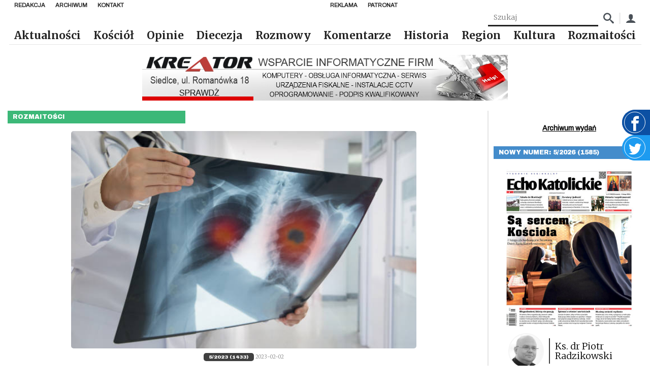

--- FILE ---
content_type: text/html; charset=UTF-8
request_url: https://echokatolickie.pl/pierwszy-krok-ku-zdrowiu/
body_size: 19682
content:
<!DOCTYPE html>
<html lang="pl-PL">

<head>
    <meta charset="UTF-8"/>
    <meta name="viewport" content="width=device-width, initial-scale=1.0"/>
    <meta http-equiv="X-UA-Compatible" content="ie=edge"/>
    <link rel="preconnect" href="https://fonts.googleapis.com">
    <link rel="stylesheet" href="https://fonts.googleapis.com/css2?family=Archivo&family=Archivo+Black&family=Merriweather:wght@300;700&display=swap">
    <script async defer crossorigin="anonymous" src="https://connect.facebook.net/pl_PL/sdk.js#xfbml=1&version=v8.0"
            nonce="xwsJJmXW"></script>
    <link href="https://unpkg.com/mobius1-selectr@latest/dist/selectr.min.css" rel="stylesheet" type="text/css">
    <meta name="author" content="makememore.eu"/>
    <meta name='robots' content='max-image-preview:large' />
<link rel="alternate" title="oEmbed (JSON)" type="application/json+oembed" href="https://echokatolickie.pl/wp-json/oembed/1.0/embed?url=https%3A%2F%2Fechokatolickie.pl%2Fpierwszy-krok-ku-zdrowiu%2F" />
<link rel="alternate" title="oEmbed (XML)" type="text/xml+oembed" href="https://echokatolickie.pl/wp-json/oembed/1.0/embed?url=https%3A%2F%2Fechokatolickie.pl%2Fpierwszy-krok-ku-zdrowiu%2F&#038;format=xml" />
<style id='wp-img-auto-sizes-contain-inline-css' type='text/css'>
img:is([sizes=auto i],[sizes^="auto," i]){contain-intrinsic-size:3000px 1500px}
/*# sourceURL=wp-img-auto-sizes-contain-inline-css */
</style>
<style id='wp-emoji-styles-inline-css' type='text/css'>

	img.wp-smiley, img.emoji {
		display: inline !important;
		border: none !important;
		box-shadow: none !important;
		height: 1em !important;
		width: 1em !important;
		margin: 0 0.07em !important;
		vertical-align: -0.1em !important;
		background: none !important;
		padding: 0 !important;
	}
/*# sourceURL=wp-emoji-styles-inline-css */
</style>
<style id='wp-block-library-inline-css' type='text/css'>
:root{--wp-block-synced-color:#7a00df;--wp-block-synced-color--rgb:122,0,223;--wp-bound-block-color:var(--wp-block-synced-color);--wp-editor-canvas-background:#ddd;--wp-admin-theme-color:#007cba;--wp-admin-theme-color--rgb:0,124,186;--wp-admin-theme-color-darker-10:#006ba1;--wp-admin-theme-color-darker-10--rgb:0,107,160.5;--wp-admin-theme-color-darker-20:#005a87;--wp-admin-theme-color-darker-20--rgb:0,90,135;--wp-admin-border-width-focus:2px}@media (min-resolution:192dpi){:root{--wp-admin-border-width-focus:1.5px}}.wp-element-button{cursor:pointer}:root .has-very-light-gray-background-color{background-color:#eee}:root .has-very-dark-gray-background-color{background-color:#313131}:root .has-very-light-gray-color{color:#eee}:root .has-very-dark-gray-color{color:#313131}:root .has-vivid-green-cyan-to-vivid-cyan-blue-gradient-background{background:linear-gradient(135deg,#00d084,#0693e3)}:root .has-purple-crush-gradient-background{background:linear-gradient(135deg,#34e2e4,#4721fb 50%,#ab1dfe)}:root .has-hazy-dawn-gradient-background{background:linear-gradient(135deg,#faaca8,#dad0ec)}:root .has-subdued-olive-gradient-background{background:linear-gradient(135deg,#fafae1,#67a671)}:root .has-atomic-cream-gradient-background{background:linear-gradient(135deg,#fdd79a,#004a59)}:root .has-nightshade-gradient-background{background:linear-gradient(135deg,#330968,#31cdcf)}:root .has-midnight-gradient-background{background:linear-gradient(135deg,#020381,#2874fc)}:root{--wp--preset--font-size--normal:16px;--wp--preset--font-size--huge:42px}.has-regular-font-size{font-size:1em}.has-larger-font-size{font-size:2.625em}.has-normal-font-size{font-size:var(--wp--preset--font-size--normal)}.has-huge-font-size{font-size:var(--wp--preset--font-size--huge)}.has-text-align-center{text-align:center}.has-text-align-left{text-align:left}.has-text-align-right{text-align:right}.has-fit-text{white-space:nowrap!important}#end-resizable-editor-section{display:none}.aligncenter{clear:both}.items-justified-left{justify-content:flex-start}.items-justified-center{justify-content:center}.items-justified-right{justify-content:flex-end}.items-justified-space-between{justify-content:space-between}.screen-reader-text{border:0;clip-path:inset(50%);height:1px;margin:-1px;overflow:hidden;padding:0;position:absolute;width:1px;word-wrap:normal!important}.screen-reader-text:focus{background-color:#ddd;clip-path:none;color:#444;display:block;font-size:1em;height:auto;left:5px;line-height:normal;padding:15px 23px 14px;text-decoration:none;top:5px;width:auto;z-index:100000}html :where(.has-border-color){border-style:solid}html :where([style*=border-top-color]){border-top-style:solid}html :where([style*=border-right-color]){border-right-style:solid}html :where([style*=border-bottom-color]){border-bottom-style:solid}html :where([style*=border-left-color]){border-left-style:solid}html :where([style*=border-width]){border-style:solid}html :where([style*=border-top-width]){border-top-style:solid}html :where([style*=border-right-width]){border-right-style:solid}html :where([style*=border-bottom-width]){border-bottom-style:solid}html :where([style*=border-left-width]){border-left-style:solid}html :where(img[class*=wp-image-]){height:auto;max-width:100%}:where(figure){margin:0 0 1em}html :where(.is-position-sticky){--wp-admin--admin-bar--position-offset:var(--wp-admin--admin-bar--height,0px)}@media screen and (max-width:600px){html :where(.is-position-sticky){--wp-admin--admin-bar--position-offset:0px}}

/*# sourceURL=wp-block-library-inline-css */
</style><style id='global-styles-inline-css' type='text/css'>
:root{--wp--preset--aspect-ratio--square: 1;--wp--preset--aspect-ratio--4-3: 4/3;--wp--preset--aspect-ratio--3-4: 3/4;--wp--preset--aspect-ratio--3-2: 3/2;--wp--preset--aspect-ratio--2-3: 2/3;--wp--preset--aspect-ratio--16-9: 16/9;--wp--preset--aspect-ratio--9-16: 9/16;--wp--preset--color--black: #000000;--wp--preset--color--cyan-bluish-gray: #abb8c3;--wp--preset--color--white: #ffffff;--wp--preset--color--pale-pink: #f78da7;--wp--preset--color--vivid-red: #cf2e2e;--wp--preset--color--luminous-vivid-orange: #ff6900;--wp--preset--color--luminous-vivid-amber: #fcb900;--wp--preset--color--light-green-cyan: #7bdcb5;--wp--preset--color--vivid-green-cyan: #00d084;--wp--preset--color--pale-cyan-blue: #8ed1fc;--wp--preset--color--vivid-cyan-blue: #0693e3;--wp--preset--color--vivid-purple: #9b51e0;--wp--preset--gradient--vivid-cyan-blue-to-vivid-purple: linear-gradient(135deg,rgb(6,147,227) 0%,rgb(155,81,224) 100%);--wp--preset--gradient--light-green-cyan-to-vivid-green-cyan: linear-gradient(135deg,rgb(122,220,180) 0%,rgb(0,208,130) 100%);--wp--preset--gradient--luminous-vivid-amber-to-luminous-vivid-orange: linear-gradient(135deg,rgb(252,185,0) 0%,rgb(255,105,0) 100%);--wp--preset--gradient--luminous-vivid-orange-to-vivid-red: linear-gradient(135deg,rgb(255,105,0) 0%,rgb(207,46,46) 100%);--wp--preset--gradient--very-light-gray-to-cyan-bluish-gray: linear-gradient(135deg,rgb(238,238,238) 0%,rgb(169,184,195) 100%);--wp--preset--gradient--cool-to-warm-spectrum: linear-gradient(135deg,rgb(74,234,220) 0%,rgb(151,120,209) 20%,rgb(207,42,186) 40%,rgb(238,44,130) 60%,rgb(251,105,98) 80%,rgb(254,248,76) 100%);--wp--preset--gradient--blush-light-purple: linear-gradient(135deg,rgb(255,206,236) 0%,rgb(152,150,240) 100%);--wp--preset--gradient--blush-bordeaux: linear-gradient(135deg,rgb(254,205,165) 0%,rgb(254,45,45) 50%,rgb(107,0,62) 100%);--wp--preset--gradient--luminous-dusk: linear-gradient(135deg,rgb(255,203,112) 0%,rgb(199,81,192) 50%,rgb(65,88,208) 100%);--wp--preset--gradient--pale-ocean: linear-gradient(135deg,rgb(255,245,203) 0%,rgb(182,227,212) 50%,rgb(51,167,181) 100%);--wp--preset--gradient--electric-grass: linear-gradient(135deg,rgb(202,248,128) 0%,rgb(113,206,126) 100%);--wp--preset--gradient--midnight: linear-gradient(135deg,rgb(2,3,129) 0%,rgb(40,116,252) 100%);--wp--preset--font-size--small: 13px;--wp--preset--font-size--medium: 20px;--wp--preset--font-size--large: 36px;--wp--preset--font-size--x-large: 42px;--wp--preset--spacing--20: 0.44rem;--wp--preset--spacing--30: 0.67rem;--wp--preset--spacing--40: 1rem;--wp--preset--spacing--50: 1.5rem;--wp--preset--spacing--60: 2.25rem;--wp--preset--spacing--70: 3.38rem;--wp--preset--spacing--80: 5.06rem;--wp--preset--shadow--natural: 6px 6px 9px rgba(0, 0, 0, 0.2);--wp--preset--shadow--deep: 12px 12px 50px rgba(0, 0, 0, 0.4);--wp--preset--shadow--sharp: 6px 6px 0px rgba(0, 0, 0, 0.2);--wp--preset--shadow--outlined: 6px 6px 0px -3px rgb(255, 255, 255), 6px 6px rgb(0, 0, 0);--wp--preset--shadow--crisp: 6px 6px 0px rgb(0, 0, 0);}:where(.is-layout-flex){gap: 0.5em;}:where(.is-layout-grid){gap: 0.5em;}body .is-layout-flex{display: flex;}.is-layout-flex{flex-wrap: wrap;align-items: center;}.is-layout-flex > :is(*, div){margin: 0;}body .is-layout-grid{display: grid;}.is-layout-grid > :is(*, div){margin: 0;}:where(.wp-block-columns.is-layout-flex){gap: 2em;}:where(.wp-block-columns.is-layout-grid){gap: 2em;}:where(.wp-block-post-template.is-layout-flex){gap: 1.25em;}:where(.wp-block-post-template.is-layout-grid){gap: 1.25em;}.has-black-color{color: var(--wp--preset--color--black) !important;}.has-cyan-bluish-gray-color{color: var(--wp--preset--color--cyan-bluish-gray) !important;}.has-white-color{color: var(--wp--preset--color--white) !important;}.has-pale-pink-color{color: var(--wp--preset--color--pale-pink) !important;}.has-vivid-red-color{color: var(--wp--preset--color--vivid-red) !important;}.has-luminous-vivid-orange-color{color: var(--wp--preset--color--luminous-vivid-orange) !important;}.has-luminous-vivid-amber-color{color: var(--wp--preset--color--luminous-vivid-amber) !important;}.has-light-green-cyan-color{color: var(--wp--preset--color--light-green-cyan) !important;}.has-vivid-green-cyan-color{color: var(--wp--preset--color--vivid-green-cyan) !important;}.has-pale-cyan-blue-color{color: var(--wp--preset--color--pale-cyan-blue) !important;}.has-vivid-cyan-blue-color{color: var(--wp--preset--color--vivid-cyan-blue) !important;}.has-vivid-purple-color{color: var(--wp--preset--color--vivid-purple) !important;}.has-black-background-color{background-color: var(--wp--preset--color--black) !important;}.has-cyan-bluish-gray-background-color{background-color: var(--wp--preset--color--cyan-bluish-gray) !important;}.has-white-background-color{background-color: var(--wp--preset--color--white) !important;}.has-pale-pink-background-color{background-color: var(--wp--preset--color--pale-pink) !important;}.has-vivid-red-background-color{background-color: var(--wp--preset--color--vivid-red) !important;}.has-luminous-vivid-orange-background-color{background-color: var(--wp--preset--color--luminous-vivid-orange) !important;}.has-luminous-vivid-amber-background-color{background-color: var(--wp--preset--color--luminous-vivid-amber) !important;}.has-light-green-cyan-background-color{background-color: var(--wp--preset--color--light-green-cyan) !important;}.has-vivid-green-cyan-background-color{background-color: var(--wp--preset--color--vivid-green-cyan) !important;}.has-pale-cyan-blue-background-color{background-color: var(--wp--preset--color--pale-cyan-blue) !important;}.has-vivid-cyan-blue-background-color{background-color: var(--wp--preset--color--vivid-cyan-blue) !important;}.has-vivid-purple-background-color{background-color: var(--wp--preset--color--vivid-purple) !important;}.has-black-border-color{border-color: var(--wp--preset--color--black) !important;}.has-cyan-bluish-gray-border-color{border-color: var(--wp--preset--color--cyan-bluish-gray) !important;}.has-white-border-color{border-color: var(--wp--preset--color--white) !important;}.has-pale-pink-border-color{border-color: var(--wp--preset--color--pale-pink) !important;}.has-vivid-red-border-color{border-color: var(--wp--preset--color--vivid-red) !important;}.has-luminous-vivid-orange-border-color{border-color: var(--wp--preset--color--luminous-vivid-orange) !important;}.has-luminous-vivid-amber-border-color{border-color: var(--wp--preset--color--luminous-vivid-amber) !important;}.has-light-green-cyan-border-color{border-color: var(--wp--preset--color--light-green-cyan) !important;}.has-vivid-green-cyan-border-color{border-color: var(--wp--preset--color--vivid-green-cyan) !important;}.has-pale-cyan-blue-border-color{border-color: var(--wp--preset--color--pale-cyan-blue) !important;}.has-vivid-cyan-blue-border-color{border-color: var(--wp--preset--color--vivid-cyan-blue) !important;}.has-vivid-purple-border-color{border-color: var(--wp--preset--color--vivid-purple) !important;}.has-vivid-cyan-blue-to-vivid-purple-gradient-background{background: var(--wp--preset--gradient--vivid-cyan-blue-to-vivid-purple) !important;}.has-light-green-cyan-to-vivid-green-cyan-gradient-background{background: var(--wp--preset--gradient--light-green-cyan-to-vivid-green-cyan) !important;}.has-luminous-vivid-amber-to-luminous-vivid-orange-gradient-background{background: var(--wp--preset--gradient--luminous-vivid-amber-to-luminous-vivid-orange) !important;}.has-luminous-vivid-orange-to-vivid-red-gradient-background{background: var(--wp--preset--gradient--luminous-vivid-orange-to-vivid-red) !important;}.has-very-light-gray-to-cyan-bluish-gray-gradient-background{background: var(--wp--preset--gradient--very-light-gray-to-cyan-bluish-gray) !important;}.has-cool-to-warm-spectrum-gradient-background{background: var(--wp--preset--gradient--cool-to-warm-spectrum) !important;}.has-blush-light-purple-gradient-background{background: var(--wp--preset--gradient--blush-light-purple) !important;}.has-blush-bordeaux-gradient-background{background: var(--wp--preset--gradient--blush-bordeaux) !important;}.has-luminous-dusk-gradient-background{background: var(--wp--preset--gradient--luminous-dusk) !important;}.has-pale-ocean-gradient-background{background: var(--wp--preset--gradient--pale-ocean) !important;}.has-electric-grass-gradient-background{background: var(--wp--preset--gradient--electric-grass) !important;}.has-midnight-gradient-background{background: var(--wp--preset--gradient--midnight) !important;}.has-small-font-size{font-size: var(--wp--preset--font-size--small) !important;}.has-medium-font-size{font-size: var(--wp--preset--font-size--medium) !important;}.has-large-font-size{font-size: var(--wp--preset--font-size--large) !important;}.has-x-large-font-size{font-size: var(--wp--preset--font-size--x-large) !important;}
/*# sourceURL=global-styles-inline-css */
</style>

<style id='classic-theme-styles-inline-css' type='text/css'>
/*! This file is auto-generated */
.wp-block-button__link{color:#fff;background-color:#32373c;border-radius:9999px;box-shadow:none;text-decoration:none;padding:calc(.667em + 2px) calc(1.333em + 2px);font-size:1.125em}.wp-block-file__button{background:#32373c;color:#fff;text-decoration:none}
/*# sourceURL=/wp-includes/css/classic-themes.min.css */
</style>
<link rel='stylesheet' id='contact-form-7-css' href='https://echokatolickie.pl/wp-content/plugins/contact-form-7/includes/css/styles.css?ver=6.1.4' type='text/css' media='all' />
<link rel='stylesheet' id='gsk-style-fonts-css' href='https://echokatolickie.pl/wp-content/themes/smk_theme/style.css?ver=1.0.2' type='text/css' media='all' />
<link rel='stylesheet' id='gsk-style-css' href='https://echokatolickie.pl/wp-content/themes/smk_theme/build/app.css?ver=1.0.2' type='text/css' media='all' />
<link rel='stylesheet' id='ps-style-css' href='https://echokatolickie.pl/wp-content/themes/smk_theme/js/photoswipe.css?ver=1.0.2' type='text/css' media='all' />
<script type="text/javascript">
            window._nslDOMReady = function (callback) {
                if ( document.readyState === "complete" || document.readyState === "interactive" ) {
                    callback();
                } else {
                    document.addEventListener( "DOMContentLoaded", callback );
                }
            };
            </script><script type="text/javascript" src="https://echokatolickie.pl/wp-content/plugins/echo/js/script.js?ver=1.0" id="echo_scripts-js"></script>
<script type="text/javascript" src="https://echokatolickie.pl/wp-includes/js/jquery/jquery.min.js?ver=3.7.1" id="jquery-core-js"></script>
<script type="text/javascript" src="https://echokatolickie.pl/wp-includes/js/jquery/jquery-migrate.min.js?ver=3.4.1" id="jquery-migrate-js"></script>
<script type="text/javascript" id="echo_sonda_script-js-extra">
/* <![CDATA[ */
var data = {"rest":{"nonce":"c9e93b1592"}};
//# sourceURL=echo_sonda_script-js-extra
/* ]]> */
</script>
<script type="text/javascript" src="https://echokatolickie.pl/wp-content/plugins/echo/js/sonda.js?ver=1.0" id="echo_sonda_script-js"></script>
<script type="text/javascript" src="https://echokatolickie.pl/wp-content/plugins/echo/js/load-tpay.js?ver=1.0" id="echo_tpay_script-js"></script>
<link rel="https://api.w.org/" href="https://echokatolickie.pl/wp-json/" /><link rel="alternate" title="JSON" type="application/json" href="https://echokatolickie.pl/wp-json/wp/v2/posts/46208" /><link rel="EditURI" type="application/rsd+xml" title="RSD" href="https://echokatolickie.pl/xmlrpc.php?rsd" />
<link rel="canonical" href="https://echokatolickie.pl/pierwszy-krok-ku-zdrowiu/" />
<link rel='shortlink' href='https://echokatolickie.pl/?p=46208' />
    <meta http-equiv="Content-Type" content="text/html; charset=UTF-8"/>

    <title>Echo Katolickie &raquo; Pierwszy krok ku zdrowiu</title>
</head>

<body class="wp-singular post-template-default single single-post postid-46208 single-format-standard wp-theme-smk_theme class-name">

<div id="fb-root"></div>

<a href="https://www.facebook.com/echokatolickie/" target="_blank" class="widget widget-facebook">
    <div class="widget-facebook__icon"><span class="icon-facebook"></span></div>
</a>
<a href="https://twitter.com/DiecSiedlce" target="_blank" class="widget widget-twitter">
    <div class="widget-twitter__icon">
        <svg fill="#fff" viewBox="0 0 1920 1920" xmlns="http://www.w3.org/2000/svg">
            <path d="M1920 311.856c-70.701 33.769-146.598 56.47-226.221 66.86 81.317-52.517 143.774-135.529 173.252-234.691-76.236 48.678-160.716 84.028-250.391 103.002-71.718-82.56-174.268-134.06-287.435-134.06-217.75 0-394.165 189.966-394.165 424.206 0 33.318 3.614 65.619 10.165 96.678C617.9 616.119 327.304 447.385 133.045 190.67c-33.77 62.57-53.309 135.53-53.309 213.233 0 147.162 91.031 276.818 196.744 353.054-64.602-2.26-157.101-21.46-157.101-53.309v5.648c0 205.327 114.41 376.658 294.55 415.849-32.978 9.487-78.38 14.795-114.409 14.795-25.412 0-55.454-2.71-79.624-7.793 50.26 168.509 193.13 291.163 365.478 294.777-134.852 113.506-306.07 181.383-490.616 181.383-31.85 0-64.038-2.033-94.758-5.873 174.494 120.17 381.176 190.532 603.67 190.532 724.97 0 1121.055-646.136 1121.055-1206.55 0-18.41-.452-36.932-1.356-55.116 77.026-59.746 143.887-134.4 196.631-219.444" fill-rule="evenodd"/>
        </svg>
    </div>
</a>


<nav class="nav">
    <div class="nav-top">
            <ul id="top_left_menu" class="nav-items nav-top__menu"><li class='nav-item'><a href="https://echokatolickie.pl/redakcja/" class="nav-link bgc-after--1">Redakcja</a></li>
<li class='nav-item'><a href="/?s=" class="nav-link bgc-after--1">Archiwum</a></li>
<li class='nav-item'><a href="https://echokatolickie.pl/kontakt/" class="nav-link bgc-after--1">Kontakt</a></li>
</ul>            <ul id="top_right_menu" class="nav-items nav-top__menu"><li class='nav-item'><a href="https://echokatolickie.pl/reklama/" class="nav-link bgc-after--1">Reklama</a></li>
<li class='nav-item'><a href="https://echokatolickie.pl/patronat-echo/" class="nav-link bgc-after--1">Patronat</a></li>
</ul>    </div>
    <form class="nav-box" method="post"
          action="https://echokatolickie.pl/?s=">
        <input name="article_search" class="search-input" type="text" placeholder="Szukaj"
               value=""/>
        <input type="hidden" name="s" value="">
        <button class="nav-box_icon"><span class="icon-search"></span></button>

        <div class="nav-box_separator"></div>
        <a href="/konto/" class="nav-box_icon"><span class="icon-user"></span></a>
    </form>
    <a href="https://echokatolickie.pl/" class="brand">
        <img src="https://echokatolickie.pl/wp-content/themes/smk_theme/images/logo-ek.jpg" alt="Echo Katolickie" class="logo">
    </a>
    <ul class="nav-items">
        <ul id="menu-bot-left" class="menu"><li class='nav-item'><a href="https://echokatolickie.pl/category/aktualnosci/" class="nav-link bgc-after--1">Aktualności</a></li>
<li class='nav-item'><a href="https://echokatolickie.pl/category/kosciol/" class="nav-link bgc-after--1">Kościół</a></li>
<li class='nav-item'><a href="https://echokatolickie.pl/category/opinie/" class="nav-link bgc-after--4">Opinie</a></li>
<li class='nav-item'><a href="https://echokatolickie.pl/category/diecezja/" class="nav-link bgc-after--1">Diecezja</a></li>
<li class='nav-item'><a href="https://echokatolickie.pl/category/rozmowy/" class="nav-link bgc-after--2">Rozmowy</a></li>
<li class='nav-item'><a href="https://echokatolickie.pl/category/komentarze/" class="nav-link bgc-after--9">Komentarze</a></li>
<li class='nav-item'><a href="https://echokatolickie.pl/category/historia/" class="nav-link bgc-after--5">Historia</a></li>
<li class='nav-item'><a href="https://echokatolickie.pl/category/region/" class="nav-link bgc-after--7">Region</a></li>
<li class='nav-item'><a href="https://echokatolickie.pl/category/kultura/" class="nav-link bgc-after--6">Kultura</a></li>
<li class='nav-item'><a href="https://echokatolickie.pl/category/rozmaitosci/" class="nav-link bgc-after--1">Rozmaitości</a></li>
</ul>    </ul>
    <button title="Menu" class="menu_btn nav-burger"></button>
</nav>

<nav class="mobile-nav inactive">
    <a href="https://echokatolickie.pl/" class="brand">
        <img src="https://echokatolickie.pl/wp-content/themes/smk_theme/images/logo.jpg" class="logo" alt="Echo Katolickie">
    </a>
    <ul class="nav-items">
        <ul id="menu-bot-left-1" class="menu"><li class='nav-item'><a href="https://echokatolickie.pl/category/aktualnosci/" class="nav-link bgc-after--1">Aktualności</a></li>
<li class='nav-item'><a href="https://echokatolickie.pl/category/kosciol/" class="nav-link bgc-after--1">Kościół</a></li>
<li class='nav-item'><a href="https://echokatolickie.pl/category/opinie/" class="nav-link bgc-after--4">Opinie</a></li>
<li class='nav-item'><a href="https://echokatolickie.pl/category/diecezja/" class="nav-link bgc-after--1">Diecezja</a></li>
<li class='nav-item'><a href="https://echokatolickie.pl/category/rozmowy/" class="nav-link bgc-after--2">Rozmowy</a></li>
<li class='nav-item'><a href="https://echokatolickie.pl/category/komentarze/" class="nav-link bgc-after--9">Komentarze</a></li>
<li class='nav-item'><a href="https://echokatolickie.pl/category/historia/" class="nav-link bgc-after--5">Historia</a></li>
<li class='nav-item'><a href="https://echokatolickie.pl/category/region/" class="nav-link bgc-after--7">Region</a></li>
<li class='nav-item'><a href="https://echokatolickie.pl/category/kultura/" class="nav-link bgc-after--6">Kultura</a></li>
<li class='nav-item'><a href="https://echokatolickie.pl/category/rozmaitosci/" class="nav-link bgc-after--1">Rozmaitości</a></li>
</ul>    </ul>
</nav>


    <div class="container row">
		<div class="ad ad-1"></div>
        <main class="col l9">
            <div class="category-label bgc--8">Rozmaitości</div>

            <div class="content">

                <figure class="content__figure">
					                        <img src="https://echokatolickie.pl/wp-content/uploads/2023/02/zdrowie.jpg"
                             srcset="https://echokatolickie.pl/wp-content/uploads/2023/02/zdrowie-300x189.jpg 300w, https://echokatolickie.pl/wp-content/uploads/2023/02/zdrowie.jpg 612w"
                             sizes="(max-width: 50em) 87vw, 680px" class="content__image"
                             alt="">
					
                    <div class="text-right"> </div>
                </figure>
                <div class="content__tags">
                    <a href="https://echokatolickie.pl/release/5-2023-1433/"
                       class="content__tag">5/2023 (1433)</a>
                    <span class="content__date">2023-02-02</span>
                </div>
                <h1 class="content__title">Pierwszy krok ku zdrowiu</h1>
                <div class="content__excerpt">
					<strong>Zachorowalność na nowotwory wzrasta na całym świecie. </strong><br /><br /><strong>4 lutego przypada </strong><br /><br /><strong>Międzynarodowy Dzień Walki z Rakiem.</strong><br /><br />

Jest on dobrą okazją do tego, by zacząć myśleć o badaniach, profilaktyce, ale i zmianie stylu życia. O tym, jak ważna jest m.in. prawidłowa dieta mówi dr hab. Katarzyna Antosik prof. Uniwersytetu Przyrodniczo-Humanistycznego w Siedlcach, kierownik działającej na uczelni Poradni Dietetyczno-Żywieniowej.

Z raportu Krajowego Rejestru Nowotworów opublikowanego w styczniu 2022 r. wynika, że mamy ponad 171 tys. nowych zachorowań na nowotwory rocznie i ponad 100 tys. zgonów z ich powodu. Szacuje się, iż do 2025 r. zachorowalność może wzrosnąć nawet o 25%... Jakie czynniki sprzyjają powstawaniu nowotworów?                </div>
                <div class="content__excerpt">
					<div class="ad ad-1"></div><p>W rozwoju chorób nowotworowych bierze udział wiele czynników, w tym: predyspozycje genetyczne, starzenie się, czynniki środowiskowe (palenie tytoniu, alkohol, nieprawidłowe odżywianie się, siedzący tryb życia, zanieczyszczenie środowiska), ekonomiczne czy też zakaźne czynniki ryzyka (m.in. zakażenie wirusem brodawczaka ludzkiego &#8211; HPV). Zasadne jest zatem prowadzenie strategii profilaktyki, szybkiej diagnostyki i leczenia wcześnie wykrytych nowotworów.</p>
<p>&nbsp;</p>
<p><strong>Profilaktyka i badania &#8211; są oczywiście ważne. Ale czy nasz styl życia jest równie istotny, biorąc pod uwagę rozwój chorób nowotworowych?</strong></p>
<p>Wiele nowotworów, w tym również złośliwych, ma związek z naszym stylem życia, w tym z nawykami żywieniowymi i dietą, aktywnością fizyczną oraz ekspozycją na czynniki stresowe i kancerogenne. Niestety, obecnie na całym świecie obserwuje się wzrost popularności zachodniego modelu żywienia, obfitującego w pełnotłusty nabiał, sól, czerwone mięso, potrawy wysokotłuszczowe typu „fast food” oraz słodkie napoje i przekąski. Należy jednak pamiętać, że nadmierne spożywanie wysoko przetworzonej żywności, bogatej w sól, węglowodany łatwo przyswajalne, tłuszcze nasycone i typu trans, przy jednoczesnym braku codziennej aktywności &#8211; niesie za sobą ryzyko rozwoju nie tylko otyłości, cukrzycy, miażdżycy czy nadciśnienia tętniczego, ale także wielu typów nowotworów.</p>
<p>&nbsp;</p>
<p><strong>Szacuje się, że niewłaściwa dieta może być przyczyną około 35% chorób nowotworowych. Według Światowej Organizacji Zdrowia (WHO) od 7 do 41% nowotworów jest spowodowanych nadwagą i otyłością…</strong></p>
<p>Trzeba zauważyć, że nadwaga i otyłość należą do kluczowych czynników ryzyka rozwoju nowotworów piersi, jajników, prostaty, jelita, trzustki, nerki, przełyku, pęcherza moczowego, wątroby i żołądka. Warto podkreślić, że nadmierna masa ciała zwiększa nie tylko zachorowalność, ale także śmiertelność z powodu nowotworów. Wśród mechanizmów wpływu nadmiernej masy ciała na ryzyko rozwoju nowotworów jest wzrost liczby wolnych rodników o działaniu kancerogennym, które powstają podczas pobierania nadmiernej liczby kalorii z pożywieniem. Ponadto nadmierne spożycie tłuszczów zwierzęcych prowadzi do zwiększonego wytwarzania prostaglandyn, stymulujących rozwój komórek nowotworowych, oraz powoduje wzrost produkcji steroli i zmianę składu flory bakteryjnej w jelitach. Wysokie stężenie endogennych estrogenów, uwalnianych z nadmiernej tkanki tłuszczowej, zwiększa natomiast ryzyko wystąpienia nowotworów hormonozależnych. Dlatego też należy zapobiegać nadwadze i otyłości poprzez unikanie zachodniego modelu żywienia, ograniczenie spożywania alkoholu, a także zwiększenie aktywności fizycznej.</p>
<p>&nbsp;</p>
<p><strong>Czy istnieje dieta, która uchroni nas przed rakiem?</strong></p>
<p>Należy przede wszystkim stosować się do zasad racjonalnego żywienia i zdrowego stylu życia, ponieważ odpowiednio zbilansowana, urozmaicona dieta pokrywa zapotrzebowanie organizmu na wszystkie niezbędne składniki odżywcze i zmniejsza ryzyko chorób nowotworowych. W każdym posiłku powinny się znaleźć produkty zbożowe pełnoziarniste lub nasiona roślin strączkowych, a także warzywa i owoce. Nie zaleca się natomiast prewencyjnego stosowania suplementów diety, bowiem badania naukowe wskazują, że w niektórych przypadkach suplementacja witaminami i składnikami mineralnymi może zwiększyć ryzyko rozwoju nowotworu. Warto pamiętać również o utrzymaniu prawidłowej masy ciała i uprawianiu aktywności fizycznej każdego dnia.</p>
<p>&nbsp;</p>
<p><strong>Czy jest jakaś konkretna grupa produktów, która może przyczyniać się do rozwoju nowotworów?</strong></p>
<p>Należy unikać używek (tytoniu, alkoholu), spożywania słodzonych napojów, żywności wysokoenergetycznej, o dużej zawartości soli i cukru dodanego, ubogiej w błonnik pokarmowy, a także nadmiernej konsumpcji czerwonego i przetworzonego mięsa. Warto również ograniczać produkty o wysokiej zawartości tłuszczu (głównie zwierzęcego) oraz żywności spleśniałej, zawierającej szkodliwe aflatoksyny.</p>
<p>&nbsp;</p>
<p><strong>Jak wygląda dieta osób chorych na raka?</strong></p>
<p>Nie ma jednej, rekomendowanej diety dla wszystkich chorujących na raka. Wszystko zależy od typu nowotworu, lokalizacji, stopnia zaawansowania choroby, stosowanych metod leczenia, stanu odżywienia i samopoczucia pacjenta, preferencji żywieniowych oraz dolegliwości ze strony przewodu pokarmowego i chorób towarzyszących. Wszystkie posiłki powinny być odpowiednio zbilansowane i dostarczać pacjentowi niezbędnych składników odżywczych, aczkolwiek w czasie terapii ogólne zalecenia żywieniowe i sposób żywienia mogą wymagać pewnych modyfikacji.</p>
<p>Odpowiedni sposób żywienia ma bardzo duży wpływ na proces leczenia onkologicznego, ma zapobiegać niedożywieniu i minimalizować skutki uboczne chemio- i radioterapii. Należy przede wszystkim zadbać o dostarczenie odpowiedniej ilości energii oraz białka i zapewnić odpowiednią ilość płynów (min. 2 l na dzień). Dieta powinna być urozmaicona i opierać się na zasadach diety lekkostrawnej, która wyklucza potrawy smażone, wędzone, konserwowane, surowe warzywa i owoce, ciężkostrawne produkty takie jak: kapusta, cebula, czosnek oraz ostre przyprawy i używki. Kiedy jest konieczność „wzmocnienia” diety, warto sięgnąć po produkty o wysokiej gęstości energetycznej (np. masło, słodka śmietanka, żółtko jaja, oleje roślinne, zmielone migdały i orzechy). Nie wolno zaś samodzielnie wykluczać z diety żadnych składników odżywczych ani stosować terapii głodówkowych, które przyczynią się do niedożywienia i pogorszenia efektów leczenia. Nie należy także standardowo wprowadzać diety bezglutenowej, chyba że lekarz zleci czasowe jej zastosowanie w związku z problemami w obrębie jelit.</p>
<p>Ponadto nie powinno suplementować się witaminą C na własną rękę, bo nie ma oficjalnych zaleceń dotyczących skuteczności podawania jej w bardzo dużych dawkach. Warto natomiast zadbać o jej odpowiednią podaż z żywnością. Pacjenci z jadłowstrętem mogą korzystać z tzw. dietetycznych środków spożywczych specjalnego przeznaczenia medycznego, dostępnych w aptece, które w niewielkiej objętości dostarczą odpowiedniej ilości kalorii i składników odżywczych, zastępując pełnowartościowy posiłek.</p>
<p>&nbsp;</p>
<p><strong>Dziękuję za rozmowę.</strong></p>
                        <span style="float:right;">
                    Iwona                    Zduniak-Urban                    </span>
						                </div>
            </div>
			<div class="ad ad-1"></div>        </main>

		<aside class="sidebar col s8 l3">
    
    <div class="sidebar__section text-center">
            </div>
    <div class="sidebar__section text-center">
        <a href="https://echokatolickie.pl/numer/" class="link text-bold">Archiwum wydań</a>
    </div>
        <div class="sidebar__section">
            <div class="category-label bgc--7">Nowy numer: 5/2026 (1585)</div>
            <div class="sidebar-block">
                <a href="https://echokatolickie.pl/numer/5-2026-1585/">
                    <figure class="sidebar-block__figure">
                        <img class="sidebar-block__image" src="https://echokatolickie.pl/wp-content/uploads/2026/01/1-4-413x500.jpg"
                             alt="5/2026 (1585)">
                    </figure>
                </a>
                                    <div class="sidebar-block__person">
                        <img src="https://echokatolickie.pl/wp-content/uploads/2023/02/xprezes-cb-150x150.jpg" class="sidebar-block__avatar" style="width: 70px" />                        <div class="sidebar-block__v-separator"></div>
                        <div class="sidebar-block__name">Ks. dr Piotr Radzikowski</div>
                    </div>
                                                    <div class="sidebar-block__title">
                        <a href="https://echokatolickie.pl/numer/5-2026-1585/">
                            Życie ofiarowane na zawsze                        </a>
                    </div>
                                <div class="sidebar-block__content">W 40 dniu po Bożym Narodzeniu Kościół obchodzi Święto Ofiarowania Pańskiego. Maryja i Józef, posłuszni starotestamentalnemu Prawu nawiązującemu do ocalenia pierworodnych w czasach egipskiej niewoli, przynoszą Jezusa do Świątyni Jerozolimskiej, by przez ręce kapłana ofiarować Go Bogu.

Nie jest to tylko formalny rytuał. Ofiarowanie Jezusa staje się wyznaniem wiary Maryi i Józefa oraz odpowiedzią na Bożą miłość. Święci Rodzice pokazują w tym geście, że prawdziwe posłuszeństwo Bogu rodzi się z głębokiej relacji serca, z totalnego zaufania nawet w obliczu piętrzących się trudności, lęków, niezrozumienia i niepewności.

Od 1997 r., z inicjatywy papieża św. Jana Pawła II, Święto Ofiarowania Pańskiego przeżywane jest w całym Kościele jako Dzień Życia Konsekrowanego. To szczególny moment wdzięczności i refleksji nad darem życia całkowicie poświęconego Bogu - życia, które, niosąc nadzieję, akcentuje, że Bóg wart jest naprawdę wszystkiego.

Siostry i bracia zakonni, członkowie instytutów świeckich i stowarzyszeń życia apostolskiego, a także pustelnicy, dziewice i wdowy konsekrowane na wzór Jezusa ofiarowanego w świątyni składają Bogu dar z samych siebie. Czynią to przez śluby czystości, ubóstwa i posłuszeństwa, by w ciszy klasztorów, w pracy zawodowej, w posłudze chorym, ubogim i potrzebującym być znakiem nieprzemijających wartości dla świata.

Dziękując Panu Bogu za dar osób konsekrowanych, dziękujmy za ich błogosławioną obecność pośród nas. W świecie pełnym niestabilności i przemijających mód ich żywe świadectwo i posługa są pewną stałą przypominającą, że życie oddane Bogu nie traci sensu, a wręcz przeciwnie - odnajduje całą jego pełnię. To osoby konsekrowane uzmysławiają nam, że prawdziwa wolność rodzi się tylko z daru z siebie, a miłość, która jest „na zawsze”, ma moc przemieniać ludzkie serca i oblicze świata.

&nbsp;</div>
            </div>
        </div>
    <div class="ad ad-2"></div><div class="sidebar__section">
    <div class="category-label  bgc--7">Facebook</div>
    <div class="fb-page" data-href="https://www.facebook.com/echokatolickie" data-tabs="timeline"
         data-height="500" data-small-header="false" data-adapt-container-width="true" data-hide-cover="false"
         data-show-facepile="true">
        <blockquote cite="https://www.facebook.com/echokatolickie" class="fb-xfbml-parse-ignore"><a
                    href="https://www.facebook.com/echokatolickie">Echo Katolickie</a></blockquote>
    </div>
</div>
<div class="sidebar__section">
    <a class="category-label bgc--4" href="https://echokatolickie.pl/category/aktualnosci/">Aktualności</a>
                <div class="sidebar-block">
                                    <a href="https://echokatolickie.pl/panstwo-musi-wybierac-stoi-po-stronie-obywateli-czy-firm-pozyczkowych/">
                        <figure class="sidebar-block__figure">
                            <img class="sidebar-block__image" src="https://echokatolickie.pl/wp-content/uploads/2026/01/260113PM0024-1-768x1151.jpg"
                                 alt="Państwo musi wybierać: stoi po stronie obywateli czy firm pożyczkowych">
                        </figure>
                    </a>
                                <span class="sidebar-block__date">2026-01-29</span>
                <h3 class="sidebar-block__title sidebar-block__title--news">
                    <a href="https://echokatolickie.pl/panstwo-musi-wybierac-stoi-po-stronie-obywateli-czy-firm-pozyczkowych/">Państwo musi wybierać: stoi po stronie obywateli czy firm pożyczkowych</a>
                </h3>
                <div class="sidebar-block__content">Chwilówki stały się symbolem naszej bezradności wobec agresywnego, często lichwiarskiego kapitału, który żeruje na najsłabszych - i właśnie ten kapitał rząd Donalda Tuska postanowił otoczyć wyjątkową troską, wyłączając firmy pożyczkowe z podwyżek CIT.</div>
                <div class="sidebar-block__h-separator"></div>
            </div>
                        <div class="sidebar-block">
                                <span class="sidebar-block__date">2026-01-29</span>
                <h3 class="sidebar-block__title sidebar-block__title--news">
                    <a href="https://echokatolickie.pl/xvi-pielgrzymka-amazone/">XVI Pielgrzymka Amazone</a>
                </h3>
                <div class="sidebar-block__content">Jak co roku 8 lutego w Sanktuarium Matki Bożej Kodeńskiej Królowej Podlasia - Matki Jedności odbędzie się pielgrzymka amazonek.</div>
                <div class="sidebar-block__h-separator"></div>
            </div>
                        <div class="sidebar-block">
                                <span class="sidebar-block__date">2026-01-28</span>
                <h3 class="sidebar-block__title sidebar-block__title--news">
                    <a href="https://echokatolickie.pl/optymizm-mimo-demograficznych-trendow/">Optymizm mimo demograficznych trendów</a>
                </h3>
                <div class="sidebar-block__content">Najnowsze dane Urzędu Statystycznego w Warszawie pokazują, że podregion siedlecki kurczy się demograficznie.</div>
                <div class="sidebar-block__h-separator"></div>
            </div>
                        <div class="sidebar-block">
                                <span class="sidebar-block__date">2026-01-28</span>
                <h3 class="sidebar-block__title sidebar-block__title--news">
                    <a href="https://echokatolickie.pl/szansa-na-filmowa-przygode/">Szansa na filmową przygodę</a>
                </h3>
                <div class="sidebar-block__content">W lutym w regionie rozpoczną się zdjęcia do nowego serialu kryminalnego „Wśród nocnej ciszy” w reżyserii Jana Holoubka.</div>
                <div class="sidebar-block__h-separator"></div>
            </div>
                        <div class="sidebar-block">
                                <span class="sidebar-block__date">2026-01-27</span>
                <h3 class="sidebar-block__title sidebar-block__title--news">
                    <a href="https://echokatolickie.pl/ola-z-przygod-powalczy-o-eurowizje/">Ola z Przygód powalczy o Eurowizję</a>
                </h3>
                <div class="sidebar-block__content">Aleksandra Antoniak, młoda wokalistka z Przygód w gminie Suchożebry, znalazła się w gronie finalistów Polskich Kwalifikacji do Konkursu Piosenki Eurowizji 2026.</div>
                <div class="sidebar-block__h-separator"></div>
            </div>
                        <div class="sidebar-block">
                                <span class="sidebar-block__date">2026-01-27</span>
                <h3 class="sidebar-block__title sidebar-block__title--news">
                    <a href="https://echokatolickie.pl/pioro-w-dlon/">Pióro w dłoń!</a>
                </h3>
                <div class="sidebar-block__content">Miejski Ośrodek Kultury w Międzyrzecu Podlaskim rozpoczął przyjmowanie zgłoszeń do II Ogólnopolskiego Konkursu Literackiego im. Ryszarda Kornackiego.</div>
                <div class="sidebar-block__h-separator"></div>
            </div>
                        <div class="sidebar-block">
                                <span class="sidebar-block__date">2026-01-26</span>
                <h3 class="sidebar-block__title sidebar-block__title--news">
                    <a href="https://echokatolickie.pl/diecezjalny-dzien-zycia-konsekrowanego-7/">Diecezjalny dzień życia konsekrowanego</a>
                </h3>
                <div class="sidebar-block__content">2 lutego, w święto Ofiarowania Pańskiego, odbędzie się Diecezjalny Dzień Życia Konsekrowanego.</div>
                <div class="sidebar-block__h-separator"></div>
            </div>
                        <div class="sidebar-block">
                                    <a href="https://echokatolickie.pl/aby-nikt-nie-zostal-na-mrozie/">
                        <figure class="sidebar-block__figure">
                            <img class="sidebar-block__image" src="https://echokatolickie.pl/wp-content/uploads/2026/01/Plakat-zimowa-pomoc-768x1086.jpg"
                                 alt="Aby nikt nie został na mrozie">
                        </figure>
                    </a>
                                <span class="sidebar-block__date">2026-01-26</span>
                <h3 class="sidebar-block__title sidebar-block__title--news">
                    <a href="https://echokatolickie.pl/aby-nikt-nie-zostal-na-mrozie/">Aby nikt nie został na mrozie</a>
                </h3>
                <div class="sidebar-block__content">W okresie zimowym, a w szczególności podczas mrozów, osoby w kryzysie bezdomności są zaproszone na ciepłą zupę i herbatę do ośrodków Caritas.</div>
                <div class="sidebar-block__h-separator"></div>
            </div>
                        <div class="sidebar-block">
                                    <a href="https://echokatolickie.pl/dwa-brylanty/">
                        <figure class="sidebar-block__figure">
                            <img class="sidebar-block__image" src="https://echokatolickie.pl/wp-content/uploads/2026/01/DSC_0115-768x511.jpg"
                                 alt="Dwa brylanty">
                        </figure>
                    </a>
                                <span class="sidebar-block__date">2026-01-25</span>
                <h3 class="sidebar-block__title sidebar-block__title--news">
                    <a href="https://echokatolickie.pl/dwa-brylanty/">Dwa brylanty</a>
                </h3>
                <div class="sidebar-block__content">2 lutego dwie siostry loretanki - s. Maria Krzysztofa Stanisława Zguda (lat 100) i s. Maria Beata Zofia Parys (l. 102) obchodzić będą brylantowy jubileusz życia zakonnego.</div>
                <div class="sidebar-block__h-separator"></div>
            </div>
                        <div class="sidebar-block">
                                <span class="sidebar-block__date">2026-01-25</span>
                <h3 class="sidebar-block__title sidebar-block__title--news">
                    <a href="https://echokatolickie.pl/gdy-swiatlo-wybiera-peryferie/">Gdy światło wybiera peryferie…</a>
                </h3>
                <div class="sidebar-block__content">Liturgia słowa prowadzi nas do miejsca, które łatwo pominąć. To coś w rodzaju ciemnego zaułku. Nazywamy tak w przenośni miejsce niebezpieczne, w które lepiej się nie zapuszczać.</div>
                <div class="sidebar-block__h-separator"></div>
            </div>
            </div>
            <div class="sidebar__section js-gallery">
                <div class="category-label bgc--7">Fotogaleria</div>

                <div class="sidebar-block">
                    <div class="sidebar-block__title">
                        Zjazd kolędników                    </div>
                    <div class="sidebar-block__content">
                        14 stycznia w Sanktuarium św. Józefa w Siedlcach odbył się diecezjalny Zjazd Kolędników Misyjnych. [fot. ML]                    </div>

                    <figure class="sidebar-block__figure">
                        <a href="https://echokatolickie.pl/wp-content/uploads/2026/01/3f6c1066-6c08-4d47-a8da-56f3a7262cc1.jpg"
                           target="_blank"
                           data-pswp-width="2048"
                           data-pswp-height="1152"
                           data-index="0">
                            <img class="sidebar-block__image"
                                 src="https://echokatolickie.pl/wp-content/uploads/2026/01/3f6c1066-6c08-4d47-a8da-56f3a7262cc1-500x281.jpg"
                                 alt="Zjazd kolędników">
                        </a>
                    </figure>
                    <div class="sidebar-block__gallery photoswipe-wrapper">

                                                <a href="https://echokatolickie.pl/wp-content/uploads/2026/01/eff14606-6f17-413f-9c65-43cbb1c73b60.jpg"
                           class="sidebar-block__gallery-element"
                           target="_blank"
                           data-index="1"
                           data-pswp-width="2048"
                           data-pswp-height="1152">
                            <img class="foto" src="https://echokatolickie.pl/wp-content/uploads/2026/01/eff14606-6f17-413f-9c65-43cbb1c73b60-500x281.jpg" alt="">
                        </a>
                                                    <a href="https://echokatolickie.pl/wp-content/uploads/2026/01/616379096_1477041171090032_8777799799869551585_n.jpg"
                           class="sidebar-block__gallery-element"
                           target="_blank"
                           data-index="2"
                           data-pswp-width="2048"
                           data-pswp-height="1152">
                            <img class="foto" src="https://echokatolickie.pl/wp-content/uploads/2026/01/616379096_1477041171090032_8777799799869551585_n-500x281.jpg" alt="">
                        </a>
                                                    <a href="https://echokatolickie.pl/wp-content/uploads/2026/01/615831941_1476195947841221_5621596160417889910_n.jpg"
                           class="sidebar-block__gallery-element"
                           target="_blank"
                           data-index="3"
                           data-pswp-width="2048"
                           data-pswp-height="921">
                            <img class="foto" src="https://echokatolickie.pl/wp-content/uploads/2026/01/615831941_1476195947841221_5621596160417889910_n-500x225.jpg" alt="">
                        </a>
                                                    <a href="https://echokatolickie.pl/wp-content/uploads/2026/01/615174991_1476195597841256_4241872715168577901_n.jpg"
                           class="sidebar-block__gallery-element"
                           target="_blank"
                           data-index="4"
                           data-pswp-width="2048"
                           data-pswp-height="921">
                            <img class="foto" src="https://echokatolickie.pl/wp-content/uploads/2026/01/615174991_1476195597841256_4241872715168577901_n-500x225.jpg" alt="">
                        </a>
                                                    <a href="https://echokatolickie.pl/wp-content/uploads/2026/01/614738210_1476195774507905_6620910820580108705_n.jpg"
                           class="sidebar-block__gallery-element"
                           target="_blank"
                           data-index="5"
                           data-pswp-width="921"
                           data-pswp-height="2048">
                            <img class="foto" src="https://echokatolickie.pl/wp-content/uploads/2026/01/614738210_1476195774507905_6620910820580108705_n-225x500.jpg" alt="">
                        </a>
                                                    <a href="https://echokatolickie.pl/wp-content/uploads/2026/01/379f8d98-f37e-47bf-b5c3-f1dd4ef72e79.jpg"
                           class="sidebar-block__gallery-element"
                           target="_blank"
                           data-index="6"
                           data-pswp-width="2048"
                           data-pswp-height="1152">
                            <img class="foto" src="https://echokatolickie.pl/wp-content/uploads/2026/01/379f8d98-f37e-47bf-b5c3-f1dd4ef72e79-500x281.jpg" alt="">
                        </a>
                                                    <a href="https://echokatolickie.pl/wp-content/uploads/2026/01/096d7930-077b-4919-b8a7-5d088e6b5aba.jpg"
                           class="sidebar-block__gallery-element"
                           target="_blank"
                           data-index="7"
                           data-pswp-width="2048"
                           data-pswp-height="1152">
                            <img class="foto" src="https://echokatolickie.pl/wp-content/uploads/2026/01/096d7930-077b-4919-b8a7-5d088e6b5aba-500x281.jpg" alt="">
                        </a>
                                                    <a href="https://echokatolickie.pl/wp-content/uploads/2026/01/67ca690d-0672-473e-b36e-da3c1792f8a7.jpg"
                           class="sidebar-block__gallery-element"
                           target="_blank"
                           data-index="8"
                           data-pswp-width="2048"
                           data-pswp-height="1152">
                            <img class="foto" src="https://echokatolickie.pl/wp-content/uploads/2026/01/67ca690d-0672-473e-b36e-da3c1792f8a7-500x281.jpg" alt="">
                        </a>
                                                    <a href="https://echokatolickie.pl/wp-content/uploads/2026/01/37dde196-d344-41e7-8dc9-4fe2ed3bb227.jpg"
                           class="sidebar-block__gallery-element"
                           target="_blank"
                           data-index="9"
                           data-pswp-width="2048"
                           data-pswp-height="1152">
                            <img class="foto" src="https://echokatolickie.pl/wp-content/uploads/2026/01/37dde196-d344-41e7-8dc9-4fe2ed3bb227-500x281.jpg" alt="">
                        </a>
                                                    <a href="https://echokatolickie.pl/wp-content/uploads/2026/01/35e40201-4703-420f-820c-b8a04862ddee.jpg"
                           class="sidebar-block__gallery-element"
                           target="_blank"
                           data-index="10"
                           data-pswp-width="2048"
                           data-pswp-height="1152">
                            <img class="foto" src="https://echokatolickie.pl/wp-content/uploads/2026/01/35e40201-4703-420f-820c-b8a04862ddee-500x281.jpg" alt="">
                        </a>
                                                    <a href="https://echokatolickie.pl/wp-content/uploads/2026/01/9ea1dc11-9d7c-4e4c-9655-e92f35fade2f-1.jpg"
                           class="sidebar-block__gallery-element"
                           target="_blank"
                           data-index="11"
                           data-pswp-width="2048"
                           data-pswp-height="1152">
                            <img class="foto" src="https://echokatolickie.pl/wp-content/uploads/2026/01/9ea1dc11-9d7c-4e4c-9655-e92f35fade2f-1-500x281.jpg" alt="">
                        </a>
                                                    <a href="https://echokatolickie.pl/wp-content/uploads/2026/01/9c104f4b-227d-4103-9fee-242418e55a2f.jpg"
                           class="sidebar-block__gallery-element"
                           target="_blank"
                           data-index="12"
                           data-pswp-width="2048"
                           data-pswp-height="1152">
                            <img class="foto" src="https://echokatolickie.pl/wp-content/uploads/2026/01/9c104f4b-227d-4103-9fee-242418e55a2f-500x281.jpg" alt="">
                        </a>
                            
                    </div>
                </div>
            </div>
        
            <div class="sidebar__section js-gallery">
                <div class="category-label bgc--7">Fotogaleria</div>

                <div class="sidebar-block">
                    <div class="sidebar-block__title">
                        Wyjątkowy koncert                    </div>
                    <div class="sidebar-block__content">
                        <p class="Standard">17 stycznia w kościele w Rykach odbył się koncert Małej Armii Janosika. [fot. T. Kępka]</p>                    </div>

                    <figure class="sidebar-block__figure">
                        <a href="https://echokatolickie.pl/wp-content/uploads/2026/01/Zdjecie-1.jpg"
                           target="_blank"
                           data-pswp-width="2048"
                           data-pswp-height="1368"
                           data-index="0">
                            <img class="sidebar-block__image"
                                 src="https://echokatolickie.pl/wp-content/uploads/2026/01/Zdjecie-1-500x334.jpg"
                                 alt="Wyjątkowy koncert">
                        </a>
                    </figure>
                    <div class="sidebar-block__gallery photoswipe-wrapper">

                                                <a href="https://echokatolickie.pl/wp-content/uploads/2026/01/Zdjecie-1.jpg"
                           class="sidebar-block__gallery-element"
                           target="_blank"
                           data-index="1"
                           data-pswp-width="2048"
                           data-pswp-height="1368">
                            <img class="foto" src="https://echokatolickie.pl/wp-content/uploads/2026/01/Zdjecie-1-500x334.jpg" alt="">
                        </a>
                                                    <a href="https://echokatolickie.pl/wp-content/uploads/2026/01/Zdjecie-12.jpg"
                           class="sidebar-block__gallery-element"
                           target="_blank"
                           data-index="2"
                           data-pswp-width="2048"
                           data-pswp-height="1368">
                            <img class="foto" src="https://echokatolickie.pl/wp-content/uploads/2026/01/Zdjecie-12-500x334.jpg" alt="">
                        </a>
                                                    <a href="https://echokatolickie.pl/wp-content/uploads/2026/01/Zdjecie-11.jpg"
                           class="sidebar-block__gallery-element"
                           target="_blank"
                           data-index="3"
                           data-pswp-width="1368"
                           data-pswp-height="2048">
                            <img class="foto" src="https://echokatolickie.pl/wp-content/uploads/2026/01/Zdjecie-11-334x500.jpg" alt="">
                        </a>
                                                    <a href="https://echokatolickie.pl/wp-content/uploads/2026/01/Zdjecie-10.jpg"
                           class="sidebar-block__gallery-element"
                           target="_blank"
                           data-index="4"
                           data-pswp-width="1368"
                           data-pswp-height="2048">
                            <img class="foto" src="https://echokatolickie.pl/wp-content/uploads/2026/01/Zdjecie-10-334x500.jpg" alt="">
                        </a>
                                                    <a href="https://echokatolickie.pl/wp-content/uploads/2026/01/Zdjecie-9.jpg"
                           class="sidebar-block__gallery-element"
                           target="_blank"
                           data-index="5"
                           data-pswp-width="2048"
                           data-pswp-height="1368">
                            <img class="foto" src="https://echokatolickie.pl/wp-content/uploads/2026/01/Zdjecie-9-500x334.jpg" alt="">
                        </a>
                                                    <a href="https://echokatolickie.pl/wp-content/uploads/2026/01/Zdjecie-8.jpg"
                           class="sidebar-block__gallery-element"
                           target="_blank"
                           data-index="6"
                           data-pswp-width="2048"
                           data-pswp-height="1368">
                            <img class="foto" src="https://echokatolickie.pl/wp-content/uploads/2026/01/Zdjecie-8-500x334.jpg" alt="">
                        </a>
                                                    <a href="https://echokatolickie.pl/wp-content/uploads/2026/01/Zdjecie-7.jpg"
                           class="sidebar-block__gallery-element"
                           target="_blank"
                           data-index="7"
                           data-pswp-width="2048"
                           data-pswp-height="1368">
                            <img class="foto" src="https://echokatolickie.pl/wp-content/uploads/2026/01/Zdjecie-7-500x334.jpg" alt="">
                        </a>
                                                    <a href="https://echokatolickie.pl/wp-content/uploads/2026/01/Zdjecie-6.jpg"
                           class="sidebar-block__gallery-element"
                           target="_blank"
                           data-index="8"
                           data-pswp-width="2048"
                           data-pswp-height="1368">
                            <img class="foto" src="https://echokatolickie.pl/wp-content/uploads/2026/01/Zdjecie-6-500x334.jpg" alt="">
                        </a>
                                                    <a href="https://echokatolickie.pl/wp-content/uploads/2026/01/Zdjecie-5.jpg"
                           class="sidebar-block__gallery-element"
                           target="_blank"
                           data-index="9"
                           data-pswp-width="2048"
                           data-pswp-height="1368">
                            <img class="foto" src="https://echokatolickie.pl/wp-content/uploads/2026/01/Zdjecie-5-500x334.jpg" alt="">
                        </a>
                                                    <a href="https://echokatolickie.pl/wp-content/uploads/2026/01/Zdjecie-4.jpg"
                           class="sidebar-block__gallery-element"
                           target="_blank"
                           data-index="10"
                           data-pswp-width="2048"
                           data-pswp-height="1368">
                            <img class="foto" src="https://echokatolickie.pl/wp-content/uploads/2026/01/Zdjecie-4-500x334.jpg" alt="">
                        </a>
                                                    <a href="https://echokatolickie.pl/wp-content/uploads/2026/01/Zdjecie-3.jpg"
                           class="sidebar-block__gallery-element"
                           target="_blank"
                           data-index="11"
                           data-pswp-width="2048"
                           data-pswp-height="1368">
                            <img class="foto" src="https://echokatolickie.pl/wp-content/uploads/2026/01/Zdjecie-3-500x334.jpg" alt="">
                        </a>
                                                    <a href="https://echokatolickie.pl/wp-content/uploads/2026/01/Zdjecie-2.jpg"
                           class="sidebar-block__gallery-element"
                           target="_blank"
                           data-index="12"
                           data-pswp-width="2048"
                           data-pswp-height="1368">
                            <img class="foto" src="https://echokatolickie.pl/wp-content/uploads/2026/01/Zdjecie-2-500x334.jpg" alt="">
                        </a>
                            
                    </div>
                </div>
            </div>
        

<div class="sidebar__section">
    <div class="category-label bgc--9">Patronat "ECHO"</div>
                <div class="sidebar-block">
                <a class="sidebar-block__title" href="https://echokatolickie.pl/patronat/koncert-laureatow/">
                    <figure class="sidebar-block__figure">
                        <img class="sidebar-block__image" src="https://echokatolickie.pl/wp-content/uploads/2026/01/PLAKAT-FESTIWAL-KOLED-PASTORALEK-SWIATECZNYCH-GOK-KONCERT-LAUR-PION-MEDIA1-002-768x1082.jpg"
                             alt="Koncert laureatów">
                    </figure>
                </a>
                <h3 class="sidebar-block__title">
                    <a href="https://echokatolickie.pl/patronat/koncert-laureatow/">Koncert laureatów</a>
                </h3>
                <div class="sidebar-block__content">1 lutego o 17.00 w siedzibie Gminnego Ośrodka Kultury odbędzie się uroczyste wręczenie nagród laureatom 17 Festiwalu Kolęd, Pastorałek i Piosenek Świątecznych w Zbuczynie.                </div>
            </div>
                        <div class="sidebar-block">
                <a class="sidebar-block__title" href="https://echokatolickie.pl/patronat/spotkanie-z-agnieszka-kadlubowska/">
                    <figure class="sidebar-block__figure">
                        <img class="sidebar-block__image" src="https://echokatolickie.pl/wp-content/uploads/2026/01/PLAKAT-DOBRE-STRONY-AGNIESZKA-KADLUBOWSKA-INTERNET1-002-768x1082.jpg"
                             alt="Spotkanie z Agnieszką Kadłubowską">
                    </figure>
                </a>
                <h3 class="sidebar-block__title">
                    <a href="https://echokatolickie.pl/patronat/spotkanie-z-agnieszka-kadlubowska/">Spotkanie z Agnieszką Kadłubowską</a>
                </h3>
                <div class="sidebar-block__content">W cyklu „Dobre Strony” 30 stycznia, o 18.00, w sali widowiskowej Gminnego Ośrodka Kultury w Zbuczynie odbędzie się - połączone z minirecitalem - spotkanie z Agnieszką Kadłubowską.                </div>
            </div>
                        <div class="sidebar-block">
                <a class="sidebar-block__title" href="https://echokatolickie.pl/patronat/recital-katarzyny-groniec/">
                    <figure class="sidebar-block__figure">
                        <img class="sidebar-block__image" src="https://echokatolickie.pl/wp-content/uploads/2026/01/PLAKAT-KONCERT-KATARZYNA-GRONIEC-INTERNET-W1-002-768x1082.jpg"
                             alt="Recital Katarzyny Groniec">
                    </figure>
                </a>
                <h3 class="sidebar-block__title">
                    <a href="https://echokatolickie.pl/patronat/recital-katarzyny-groniec/">Recital Katarzyny Groniec</a>
                </h3>
                <div class="sidebar-block__content">14 lutego, o 18.00, w sali widowiskowej Gminnego Ośrodka Kultury w Zbuczynie - w cyklu „Muzyczne Przestrzenie” - odbędzie się recital Katarzyny Groniec.

<strong> </strong><br /><br />                </div>
            </div>
            </div>

<div class="sidebar__section">
    <div class="category-label bgc--8">Polecamy</div>
                <div class="sidebar-block">
                <a href="https://echokatolickie.pl/polecamy/ferie-w-mbp-w-siedlcach/">
                    <figure class="sidebar-block__figure">
                        <img class="sidebar-block__image" src="https://echokatolickie.pl/wp-content/uploads/2026/01/ferie-2-768x543.jpg"
                             alt="Ferie w MBP w Siedlcach">
                    </figure>
                </a>
                <h3 class="sidebar-block__title">
                    <a href="https://echokatolickie.pl/polecamy/ferie-w-mbp-w-siedlcach/">Ferie w MBP w Siedlcach</a>
                </h3>
                <div class="sidebar-block__content">Pierwszą propozycją spędzenia czasu wolnego od nauki w Miejskiej Biblioteki Publicznej w Siedlcach jest „Kino Bambino w ferie”, czyli cykl filmowych spotkań dla dzieci.</div>
            </div>
                        <div class="sidebar-block">
                <a href="https://echokatolickie.pl/polecamy/jak-modlic-sie-skutecznie/">
                    <figure class="sidebar-block__figure">
                        <img class="sidebar-block__image" src="https://echokatolickie.pl/wp-content/uploads/2026/01/rozm2-768x1043.webp"
                             alt="Jak modlić się skutecznie?">
                    </figure>
                </a>
                <h3 class="sidebar-block__title">
                    <a href="https://echokatolickie.pl/polecamy/jak-modlic-sie-skutecznie/">Jak modlić się skutecznie?</a>
                </h3>
                <div class="sidebar-block__content">„Czym jest modlitwa? Uchwyceniem Boga za rękę, nawet bez słów” - mawiał ks. Jan Twardowski.</div>
            </div>
            </div>
<div class="sidebar__section">
    <div class="category-label bgc--4">Sonda</div>
    <form action="/wp-json/echo/v1/vote" method="post" class="formajx " id="sonda"><p><b>Dzień Życia Konsekrowanego…</b></p><label><input class="probe-input" type="radio"  name="vote" value="0">  przypomina nam o wdzięczności Bogu za dar powołania; </label><br><label><input class="probe-input" type="radio"  name="vote" value="1"> koncentruje naszą uwagę na osobach konsekrowanych, które modlą się za nas i służą nam na różnych polach apostolskiej działalności; </label><br><label><input class="probe-input" type="radio"  name="vote" value="2"> jest okazją do modlitwy za siostry zakonne i braci zakonnych, wdowy i dziewice konsekrowane, członków instytutów świeckich itp.;  </label><br><label><input class="probe-input" type="radio"  name="vote" value="3"> to dzień wdzięczności Bogu za Jego nieskończoną miłość i opiekę; </label><br><label><input class="probe-input" type="radio"  name="vote" value="4"> przypomina nam o potrzebie modlitwy o nowe powołania zakonne i do życia konsekrowanego; </label><br><label><input class="probe-input" type="radio"  name="vote" value="5"> to dzień jak każdy inny w ciągu roku. </label><br><input type="hidden" name="post" value="61424"><input type="hidden" name="guest" value="697bfcaa5c20d"><button type="submit" name="save_vote" value="1" class="red-button" data-load="Zapisywanie głosu"> Głosuj</button></form></div>




















<div class="sidebar__section">
    <div class="category-label bgc--10">Liturgia Słowa</div>
    <div class="sidebar-block">
        <div class="sidebar-block__title">
            Dzisiejsze czytania
        </div>
        <div class="sidebar-block__content">
            <div class="app_document doc_type_lit liturgia ">

		
	
		

			

	<div class="lit-left">

		
	
	
  <div class="data">30 stycznia 2026</div>
  <div class="weekday_name">pi&#261;tek</div>


		
	
	<div class="period_name">III Tydzie&#324; zwyk&#322;y</div>
	<div class="rok_lit">
		Rok liturgiczny: A/II
	</div>



			<div class="sekcja jeden">
			
				
				<div class="subsec czyt1">Pierwsze czytanie:<div>2 Sm 11, 1-4a. 5-10a. 13-17</div></div>
				
				<div class="subsec psalm">Psalm responsoryjny:<div>Ps 51 (50), 3-4. 5-6b. 6c-7. 10-11 (R.: por. 3a)</div></div>
				
				<div class="subsec werset">Werset przed Ewangeli&#261;:<div>Mt 11, 25</div></div>
				
				<div class="subsec ewangelia">Ewangelia:<div>Mk 4, 26-34</div></div>
			</div>

		
	<div class="sekcja patroni">
		
			
		&#347;w.
 Maciej,
			
		&#347;w.
 Barsymeusz,
			
		&#347;w.
 Martina,
			
		&#347;w.
 Bathildis,
			
		&#347;w.
 Aldegunda
	</div>


		


	
	</div>

	
	</div>
        </div>
    </div>
</div>
</aside><div class="ad ad-1"></div>    </div>

<footer class="footer">
    <div class="footer__top">
        <a href="https://echokatolickie.pl/">
            <img class="footer__logo" src="https://echokatolickie.pl/wp-content/themes/smk_theme/images/logo-ek-wh.png"
                 alt="Echo Katolickie">
        </a>
    </div>
    <div class="container">
        <div class="row">
            <div class="col s4 m6 l3">
                <div class="footer__column">
                    <ul class="footer__nav-items">
                        <ul id="menu-bot-left-2" class="menu"><li class='footer__nav-item'><a href="https://echokatolickie.pl/category/aktualnosci/" class="footer__nav-link bgc-after--1">Aktualności</a></li>
<li class='footer__nav-item'><a href="https://echokatolickie.pl/category/kosciol/" class="footer__nav-link bgc-after--1">Kościół</a></li>
<li class='footer__nav-item'><a href="https://echokatolickie.pl/category/opinie/" class="footer__nav-link bgc-after--4">Opinie</a></li>
<li class='footer__nav-item'><a href="https://echokatolickie.pl/category/diecezja/" class="footer__nav-link bgc-after--1">Diecezja</a></li>
<li class='footer__nav-item'><a href="https://echokatolickie.pl/category/rozmowy/" class="footer__nav-link bgc-after--2">Rozmowy</a></li>
<li class='footer__nav-item'><a href="https://echokatolickie.pl/category/komentarze/" class="footer__nav-link bgc-after--9">Komentarze</a></li>
<li class='footer__nav-item'><a href="https://echokatolickie.pl/category/historia/" class="footer__nav-link bgc-after--5">Historia</a></li>
<li class='footer__nav-item'><a href="https://echokatolickie.pl/category/region/" class="footer__nav-link bgc-after--7">Region</a></li>
<li class='footer__nav-item'><a href="https://echokatolickie.pl/category/kultura/" class="footer__nav-link bgc-after--6">Kultura</a></li>
<li class='footer__nav-item'><a href="https://echokatolickie.pl/category/rozmaitosci/" class="footer__nav-link bgc-after--1">Rozmaitości</a></li>
</ul>                    </ul>
                </div>
            </div>
            <div class="col s4 m6 l3">
                <div class="footer__column">
                    <ul class="footer__nav-items">
                        <ul id="menu-bot-right" class="menu"><li class='footer__nav-item'><a href="https://echokatolickie.pl/konto/" class="footer__nav-link bgc-after--1">Konto</a></li>
<li class='footer__nav-item'><a href="/?s=" class="footer__nav-link bgc-after--1">Wyszukiwarka</a></li>
<li class='footer__nav-item'><a href="https://echokatolickie.pl/numer/" class="footer__nav-link bgc-after--1">Archiwum Wydań</a></li>
<li class='footer__nav-item'><a href="https://echokatolickie.pl/redakcja/" class="footer__nav-link bgc-after--1">Redakcja</a></li>
<li class='footer__nav-item'><a href="https://echokatolickie.pl/patronat-echo/" class="footer__nav-link bgc-after--1">Patronat</a></li>
<li class='footer__nav-item'><a href="https://echokatolickie.pl/reklama/" class="footer__nav-link bgc-after--1">Reklama</a></li>
<li class='footer__nav-item'><a href="https://echokatolickie.pl/kontakt/" class="footer__nav-link bgc-after--1">Kontakt</a></li>
</ul>                    </ul>
                </div>
            </div>
            <div class="col m6 l3">
                <div class="footer__column footer__column--info">
                    <p>
                        Wydawca:<br>
                        Siedlecka Oficyna Wydawnicza<br>
                        "Podlasie" sp. z o.o.<br>
                        ul. Bp. Ignacego Świrskiego 43a<br>
                        08-110 Siedlce<br>
                        NIP: 8210008271<br>
                        REGON: 005184878<br>
                        KRS: 0000146721
                    </p>
                    <p>
                        Kontakt:<br>
                        tel. 25 644-48-00<br>
                        e-mail: <a href="mailto:redakcja@echokatolickie.pl" class="simple-link">redakcja@echokatolickie.pl</a>
                    </p>
                    <p>
                        Nr konta:<br>
                        BANK PEKAO S.A. I O. W SIEDLCACH<br>
                        29 1240 2685 1111 0010 8574 3145
                    </p>
                </div>
            </div>
            <div class="col m6 l3">
                
<div class="wpcf7 no-js" id="wpcf7-f5-o1" lang="pl-PL" dir="ltr" data-wpcf7-id="5">
<div class="screen-reader-response"><p role="status" aria-live="polite" aria-atomic="true"></p> <ul></ul></div>
<form action="/pierwszy-krok-ku-zdrowiu/#wpcf7-f5-o1" method="post" class="wpcf7-form init footer__column footer__column--contact form contact_form" aria-label="Formularz kontaktowy" novalidate="novalidate" data-status="init">
<fieldset class="hidden-fields-container"><input type="hidden" name="_wpcf7" value="5" /><input type="hidden" name="_wpcf7_version" value="6.1.4" /><input type="hidden" name="_wpcf7_locale" value="pl_PL" /><input type="hidden" name="_wpcf7_unit_tag" value="wpcf7-f5-o1" /><input type="hidden" name="_wpcf7_container_post" value="0" /><input type="hidden" name="_wpcf7_posted_data_hash" value="" /><input type="hidden" name="_wpcf7_recaptcha_response" value="" />
</fieldset>
<h5>Formularz kontaktowy
</h5>
<p><label for="name">Imię i nazwisko</label><br />
<span class="wpcf7-form-control-wrap" data-name="text-985"><input size="40" maxlength="400" class="wpcf7-form-control wpcf7-text wpcf7-validates-as-required" id="name" aria-required="true" aria-invalid="false" value="" type="text" name="text-985" /></span>
</p>
<p><label for="email">Adres e-mail</label><br />
<span class="wpcf7-form-control-wrap" data-name="email-479"><input size="40" maxlength="400" class="wpcf7-form-control wpcf7-email wpcf7-validates-as-required wpcf7-text wpcf7-validates-as-email" id="email" aria-required="true" aria-invalid="false" value="" type="email" name="email-479" /></span>
</p>
<p><label for="message">Wiadomość</label><br />
<span class="wpcf7-form-control-wrap" data-name="textarea-600"><textarea cols="40" rows="10" maxlength="2000" class="wpcf7-form-control wpcf7-textarea wpcf7-validates-as-required" id="message" aria-required="true" aria-invalid="false" name="textarea-600"></textarea></span>
</p>
<p><span class="wpcf7-form-control-wrap" data-name="acceptance-545"><span class="wpcf7-form-control wpcf7-acceptance"><span class="wpcf7-list-item"><label><input type="checkbox" name="acceptance-545" value="1" class="text-small" aria-invalid="false" /><span class="wpcf7-list-item-label">Wyrażam zgodę na przetwarzanie danych osobowych zgodnie z <a href="/polityka-prywatnosci" class="simple-link">polityką prywatności</a></span></label></span></span></span>
</p>
<div class="display-center">
	<p><input class="wpcf7-form-control wpcf7-submit has-spinner form-btn mt-3" type="submit" value="Wyślij" />
	</p>
</div><div class="wpcf7-response-output" aria-hidden="true"></div>
</form>
</div>

<!--                <form class="footer__column footer__column--contact">-->
<!--                    <h5>Formularz kontaktowy</h5>-->
<!--                    <label for="name">Imię i nazwisko</label>-->
<!--                    <input type="text" id="name">-->
<!--                    <label for="email">Adres e-mail</label>-->
<!--                    <input type="email" id="email">-->
<!--                    <label for="message">Wiadomość</label>-->
<!--                    <textarea id="message"></textarea>-->
<!--                    <label class="text-small">-->
<!--                        <input type="checkbox">Wyrażam zgodę na przetwarzanie danych osobowych zgodnie z <a-->
<!--                                href="#" class="simple-link">polityką prywatności</a>-->
<!--                    </label>-->
<!--                    <div class="display-center">-->
<!--                        <button class="form-btn mt-3">Wyślij</button>-->
<!--                    </div>-->
<!--                </form>-->
            </div>
        </div>

        <div class="footer__bottom">
            <div class="footer__bottom__links">
                <a href="https://echokatolickie.pl/regulaminy/">Regulaminy</a>
                <a href="https://echokatolickie.pl/polityka-prywatnosci/">Polityka Prywatności</a>
            </div>
            <span>
                Realizacja: <a href="https://sellmark.pl/">Sellmark.pl</a>
            </span>
        </div>
    </div>
</footer>

<script type="speculationrules">
{"prefetch":[{"source":"document","where":{"and":[{"href_matches":"/*"},{"not":{"href_matches":["/wp-*.php","/wp-admin/*","/wp-content/uploads/*","/wp-content/*","/wp-content/plugins/*","/wp-content/themes/smk_theme/*","/*\\?(.+)"]}},{"not":{"selector_matches":"a[rel~=\"nofollow\"]"}},{"not":{"selector_matches":".no-prefetch, .no-prefetch a"}}]},"eagerness":"conservative"}]}
</script>
<script type="text/javascript" src="https://echokatolickie.pl/wp-includes/js/dist/hooks.min.js?ver=dd5603f07f9220ed27f1" id="wp-hooks-js"></script>
<script type="text/javascript" src="https://echokatolickie.pl/wp-includes/js/dist/i18n.min.js?ver=c26c3dc7bed366793375" id="wp-i18n-js"></script>
<script type="text/javascript" id="wp-i18n-js-after">
/* <![CDATA[ */
wp.i18n.setLocaleData( { 'text direction\u0004ltr': [ 'ltr' ] } );
//# sourceURL=wp-i18n-js-after
/* ]]> */
</script>
<script type="text/javascript" src="https://echokatolickie.pl/wp-content/plugins/contact-form-7/includes/swv/js/index.js?ver=6.1.4" id="swv-js"></script>
<script type="text/javascript" id="contact-form-7-js-translations">
/* <![CDATA[ */
( function( domain, translations ) {
	var localeData = translations.locale_data[ domain ] || translations.locale_data.messages;
	localeData[""].domain = domain;
	wp.i18n.setLocaleData( localeData, domain );
} )( "contact-form-7", {"translation-revision-date":"2025-12-11 12:03:49+0000","generator":"GlotPress\/4.0.3","domain":"messages","locale_data":{"messages":{"":{"domain":"messages","plural-forms":"nplurals=3; plural=(n == 1) ? 0 : ((n % 10 >= 2 && n % 10 <= 4 && (n % 100 < 12 || n % 100 > 14)) ? 1 : 2);","lang":"pl"},"This contact form is placed in the wrong place.":["Ten formularz kontaktowy zosta\u0142 umieszczony w niew\u0142a\u015bciwym miejscu."],"Error:":["B\u0142\u0105d:"]}},"comment":{"reference":"includes\/js\/index.js"}} );
//# sourceURL=contact-form-7-js-translations
/* ]]> */
</script>
<script type="text/javascript" id="contact-form-7-js-before">
/* <![CDATA[ */
var wpcf7 = {
    "api": {
        "root": "https:\/\/echokatolickie.pl\/wp-json\/",
        "namespace": "contact-form-7\/v1"
    }
};
//# sourceURL=contact-form-7-js-before
/* ]]> */
</script>
<script type="text/javascript" src="https://echokatolickie.pl/wp-content/plugins/contact-form-7/includes/js/index.js?ver=6.1.4" id="contact-form-7-js"></script>
<script type="text/javascript" src="https://echokatolickie.pl/wp-content/themes/smk_theme/build/runtime.js?ver=1.0.2" id="gsk-js-1-js"></script>
<script type="text/javascript" src="https://echokatolickie.pl/wp-content/themes/smk_theme/build/90.js?ver=1.0.2" id="gsk-js-2-js"></script>
<script type="text/javascript" src="https://echokatolickie.pl/wp-content/themes/smk_theme/build/app.js?ver=1.0.2" id="gsk-js-3-js"></script>
<script type="text/javascript" src="https://echokatolickie.pl/wp-content/themes/smk_theme/js/ads.js?ver=1.0.1" id="adds-js"></script>
<script type="text/javascript" src="https://www.google.com/recaptcha/api.js?render=6LcoN60pAAAAAB4WB1tUhdog3wHvbM6zEjJkyfRl&amp;ver=3.0" id="google-recaptcha-js"></script>
<script type="text/javascript" src="https://echokatolickie.pl/wp-includes/js/dist/vendor/wp-polyfill.min.js?ver=3.15.0" id="wp-polyfill-js"></script>
<script type="text/javascript" id="wpcf7-recaptcha-js-before">
/* <![CDATA[ */
var wpcf7_recaptcha = {
    "sitekey": "6LcoN60pAAAAAB4WB1tUhdog3wHvbM6zEjJkyfRl",
    "actions": {
        "homepage": "homepage",
        "contactform": "contactform"
    }
};
//# sourceURL=wpcf7-recaptcha-js-before
/* ]]> */
</script>
<script type="text/javascript" src="https://echokatolickie.pl/wp-content/plugins/contact-form-7/modules/recaptcha/index.js?ver=6.1.4" id="wpcf7-recaptcha-js"></script>
<script id="wp-emoji-settings" type="application/json">
{"baseUrl":"https://s.w.org/images/core/emoji/17.0.2/72x72/","ext":".png","svgUrl":"https://s.w.org/images/core/emoji/17.0.2/svg/","svgExt":".svg","source":{"concatemoji":"https://echokatolickie.pl/wp-includes/js/wp-emoji-release.min.js?ver=6.9"}}
</script>
<script type="module">
/* <![CDATA[ */
/*! This file is auto-generated */
const a=JSON.parse(document.getElementById("wp-emoji-settings").textContent),o=(window._wpemojiSettings=a,"wpEmojiSettingsSupports"),s=["flag","emoji"];function i(e){try{var t={supportTests:e,timestamp:(new Date).valueOf()};sessionStorage.setItem(o,JSON.stringify(t))}catch(e){}}function c(e,t,n){e.clearRect(0,0,e.canvas.width,e.canvas.height),e.fillText(t,0,0);t=new Uint32Array(e.getImageData(0,0,e.canvas.width,e.canvas.height).data);e.clearRect(0,0,e.canvas.width,e.canvas.height),e.fillText(n,0,0);const a=new Uint32Array(e.getImageData(0,0,e.canvas.width,e.canvas.height).data);return t.every((e,t)=>e===a[t])}function p(e,t){e.clearRect(0,0,e.canvas.width,e.canvas.height),e.fillText(t,0,0);var n=e.getImageData(16,16,1,1);for(let e=0;e<n.data.length;e++)if(0!==n.data[e])return!1;return!0}function u(e,t,n,a){switch(t){case"flag":return n(e,"\ud83c\udff3\ufe0f\u200d\u26a7\ufe0f","\ud83c\udff3\ufe0f\u200b\u26a7\ufe0f")?!1:!n(e,"\ud83c\udde8\ud83c\uddf6","\ud83c\udde8\u200b\ud83c\uddf6")&&!n(e,"\ud83c\udff4\udb40\udc67\udb40\udc62\udb40\udc65\udb40\udc6e\udb40\udc67\udb40\udc7f","\ud83c\udff4\u200b\udb40\udc67\u200b\udb40\udc62\u200b\udb40\udc65\u200b\udb40\udc6e\u200b\udb40\udc67\u200b\udb40\udc7f");case"emoji":return!a(e,"\ud83e\u1fac8")}return!1}function f(e,t,n,a){let r;const o=(r="undefined"!=typeof WorkerGlobalScope&&self instanceof WorkerGlobalScope?new OffscreenCanvas(300,150):document.createElement("canvas")).getContext("2d",{willReadFrequently:!0}),s=(o.textBaseline="top",o.font="600 32px Arial",{});return e.forEach(e=>{s[e]=t(o,e,n,a)}),s}function r(e){var t=document.createElement("script");t.src=e,t.defer=!0,document.head.appendChild(t)}a.supports={everything:!0,everythingExceptFlag:!0},new Promise(t=>{let n=function(){try{var e=JSON.parse(sessionStorage.getItem(o));if("object"==typeof e&&"number"==typeof e.timestamp&&(new Date).valueOf()<e.timestamp+604800&&"object"==typeof e.supportTests)return e.supportTests}catch(e){}return null}();if(!n){if("undefined"!=typeof Worker&&"undefined"!=typeof OffscreenCanvas&&"undefined"!=typeof URL&&URL.createObjectURL&&"undefined"!=typeof Blob)try{var e="postMessage("+f.toString()+"("+[JSON.stringify(s),u.toString(),c.toString(),p.toString()].join(",")+"));",a=new Blob([e],{type:"text/javascript"});const r=new Worker(URL.createObjectURL(a),{name:"wpTestEmojiSupports"});return void(r.onmessage=e=>{i(n=e.data),r.terminate(),t(n)})}catch(e){}i(n=f(s,u,c,p))}t(n)}).then(e=>{for(const n in e)a.supports[n]=e[n],a.supports.everything=a.supports.everything&&a.supports[n],"flag"!==n&&(a.supports.everythingExceptFlag=a.supports.everythingExceptFlag&&a.supports[n]);var t;a.supports.everythingExceptFlag=a.supports.everythingExceptFlag&&!a.supports.flag,a.supports.everything||((t=a.source||{}).concatemoji?r(t.concatemoji):t.wpemoji&&t.twemoji&&(r(t.twemoji),r(t.wpemoji)))});
//# sourceURL=https://echokatolickie.pl/wp-includes/js/wp-emoji-loader.min.js
/* ]]> */
</script>
<script src="https://unpkg.com/mobius1-selectr@latest/dist/selectr.min.js" type="text/javascript"></script>
<script>

    if (document.querySelector('.select1')) {
        const options = {
            multiple: false,
            defaultSelected: false,
            clearable: false,
            allowDeselect: true,
            placeholder: '&nbsp',
            messages: {
                noResults: "Nie znaleziono",
                maxSelections: "Można wybrać maksymalnie {max} elementów",
                tagDuplicate: "Opcja została już wybrana",
            }
        };

        const options2 = {
            multiple: false,
            searchable: false,
            clearable: false,
            allowDeselect: true,
            defaultSelected: false,
            placeholder: '&nbsp',
            messages: {
                noResults: "Nie znaleziono",
                maxSelections: "Można wybrać maksymalnie {max} elementów",
                tagDuplicate: "Opcja została już wybrana",
            }
        };

        new Selectr('.select1', options2);
        new Selectr('.select2', options);
        new Selectr('.select3', options);
        new Selectr('.select4', options2);
    }
</script>


</body>
</html>


--- FILE ---
content_type: text/css
request_url: https://echokatolickie.pl/wp-content/themes/smk_theme/build/app.css?ver=1.0.2
body_size: 8114
content:
/*!***************************************************************************************************************************************************************************************************************************************************************************!*\
  !*** css ./node_modules/css-loader/dist/cjs.js??ruleSet[1].rules[4].oneOf[1].use[1]!./node_modules/resolve-url-loader/index.js??ruleSet[1].rules[4].oneOf[1].use[2]!./node_modules/sass-loader/dist/cjs.js??ruleSet[1].rules[4].oneOf[1].use[3]!./assets/styles/app.scss ***!
  \***************************************************************************************************************************************************************************************************************************************************************************/
@charset "UTF-8";
html,
body,
div,
span,
applet,
object,
iframe,
h1,
h2,
h3,
h4,
h5,
h6,
p,
blockquote,
pre,
a,
abbr,
acronym,
address,
big,
cite,
code,
del,
dfn,
em,
img,
ins,
kbd,
q,
s,
samp,
small,
strike,
strong,
sub,
sup,
tt,
var,
b,
u,
i,
center,
dl,
dt,
dd,
ol,
ul,
li,
fieldset,
form,
label,
legend,
table,
caption,
tbody,
tfoot,
thead,
tr,
th,
td,
article,
aside,
canvas,
details,
embed,
figure,
figcaption,
footer,
header,
hgroup,
menu,
nav,
output,
ruby,
section,
summary,
time,
mark,
audio,
video {
  margin: 0;
  padding: 0;
  border: 0;
  font-size: 100%;
  font: inherit;
  vertical-align: baseline;
}

article,
aside,
details,
figcaption,
figure,
footer,
header,
hgroup,
menu,
nav,
section {
  display: block;
}

body {
  line-height: 1;
}

ol,
ul {
  list-style: none;
}

blockquote,
q {
  quotes: none;
}

blockquote:before,
blockquote:after,
q:before,
q:after {
  content: "";
  content: none;
}

table {
  border-collapse: collapse;
  border-spacing: 0;
}

a {
  text-decoration: none;
}

.text-color-default {
  color: #e8e8e8 !important;
}

.bg-color-default {
  background-color: #e8e8e8 !important;
}

.text-color-primary {
  color: #0c50a3 !important;
}

.bg-color-primary {
  background-color: #0c50a3 !important;
}

.text-color-secondary {
  color: #0d840b !important;
}

.bg-color-secondary {
  background-color: #0d840b !important;
}

.text-color-green {
  color: #acd373 !important;
}

.bg-color-green {
  background-color: #acd373 !important;
}

.text-color-red {
  color: #f44336 !important;
}

.bg-color-red {
  background-color: #f44336 !important;
}

.text-color-blue {
  color: #1f2425 !important;
}

.bg-color-blue {
  background-color: #1f2425 !important;
}

.text-color-white {
  color: #fff !important;
}

.bg-color-white {
  background-color: #fff !important;
}

.text-color-black {
  color: #000 !important;
}

.bg-color-black {
  background-color: #000 !important;
}

.text-color-light {
  color: #f5f5f5 !important;
}

.bg-color-light {
  background-color: #f5f5f5 !important;
}

.text-color-dark {
  color: #404040 !important;
}

.bg-color-dark {
  background-color: #404040 !important;
}

.text-color-background {
  color: #2a2a2e !important;
}

.bg-color-background {
  background-color: #2a2a2e !important;
}

.text-color-background-2 {
  color: #1c1c1f !important;
}

.bg-color-background-2 {
  background-color: #1c1c1f !important;
}

.text-color-main {
  color: #0c50a3 !important;
}

.bg-color-main {
  background-color: #0c50a3 !important;
}

h1 a, h2 a, h3 a, h4 a, h5 a, h6 a {
  font-weight: 700;
  font-family: "Merriweather", serif;
}

h1, .h1 {
  font-size: 1.82rem;
  line-height: 110%;
  padding: 0 0 1.04rem 0;
  font-weight: 300;
  font-family: "Merriweather", serif;
}
@media only screen and (min-width : 601px) {
  h1, .h1 {
    font-size: 2.6rem;
  }
}

h2, .h2 {
  font-size: 1.68rem;
  line-height: 110%;
  padding: 0 0 0.96rem 0;
  font-weight: 300;
  font-family: "Merriweather", serif;
}
@media only screen and (min-width : 601px) {
  h2, .h2 {
    font-size: 2.4rem;
  }
}

h3, .h3 {
  font-size: 2.3rem;
  line-height: 110%;
  padding: 0 0 0.92rem 0;
  font-weight: 300;
  font-family: "Merriweather", serif;
}

h4, .h4 {
  font-size: 2rem;
  line-height: 110%;
  padding: 0 0 0.8rem 0;
  font-weight: 300;
  font-family: "Merriweather", serif;
}

h5, .h5 {
  font-size: 1.65rem;
  line-height: 110%;
  padding: 0 0 0.66rem 0;
  font-weight: 300;
  font-family: "Merriweather", serif;
}

h6, .h6 {
  font-size: 1.2rem;
  line-height: 110%;
  padding: 0 0 0.48rem 0;
  font-weight: 300;
  font-family: "Merriweather", serif;
}

p, .p {
  line-height: 1.5em;
  padding: 0 0 1em 0;
}

.strong, strong, .b, b {
  font-weight: bold;
}

.text-right {
  text-align: right;
}

.text-center {
  text-align: center;
  width: 100%;
}

.text-bold {
  font-weight: bold;
}

.text-small, small {
  font-size: 0.7em;
  line-height: 1rem;
}

body,
html {
  margin: 0;
  font-size: 14px;
  line-height: 30px;
  width: 100%;
  height: 100%;
  scroll-behavior: smooth;
  font-family: "Archivo", sans-serif;
}

* {
  box-sizing: border-box;
  -webkit-tap-highlight-color: transparent;
}

.full-height {
  height: 100%;
}

.container {
  margin: 0 auto;
  max-width: 1300px;
  width: 95%;
}

@media only screen and (min-width : 601px) {
  .container {
    width: 95%;
  }
}
@media only screen and (min-width : 993px) {
  .container {
    width: 90%;
  }
}
a, .a {
  color: #0c50a3;
  text-decoration: none;
  transition: color 0.2s;
}
a:hover, .a:hover {
  color: #222;
  text-decoration: none;
}

input, .input, select {
  padding: 0.5rem 0.75rem;
  background-color: white;
  border-radius: 0;
  line-height: 1.5em;
  font-size: 1em;
  color: #495057;
  box-shadow: 0 0 0.05rem 0.05rem rgba(34, 34, 34, 0.1);
}
input:focus, .input:focus, select:focus {
  outline: 0;
  box-shadow: 0 0 0.05rem 0.05rem rgba(34, 34, 34, 0.1);
}

.no-width {
  display: inline-block;
  width: unset;
}

.w-100 {
  width: 100%;
}

.row {
  display: flex;
  flex-wrap: wrap;
  width: 100%;
}

.col .row {
  margin-left: 0px;
  margin-right: 0px;
}
@media only screen and (min-width : 993px) {
  .col .row.no-gutter-l {
    margin-left: -10px;
  }
}

.col {
  display: block;
  position: relative;
  padding: 0 0px;
  width: 100%;
}
.col.s1 {
  width: 12.5%;
}
.col.s2 {
  width: 25%;
}
.col.s3 {
  width: 37.5%;
}
.col.s4 {
  width: 50%;
}
.col.s5 {
  width: 62.5%;
}
.col.s6 {
  width: 75%;
}
.col.s7 {
  width: 87.5%;
}
.col.s8 {
  width: 100%;
}
@media only screen and (min-width : 601px) {
  .col.m1 {
    width: 8.3333333333%;
  }
  .col.m2 {
    width: 16.6666666667%;
  }
  .col.m3 {
    width: 25%;
  }
  .col.m4 {
    width: 33.3333333333%;
  }
  .col.m5 {
    width: 41.6666666667%;
  }
  .col.m6 {
    width: 50%;
  }
  .col.m7 {
    width: 58.3333333333%;
  }
  .col.m8 {
    width: 66.6666666667%;
  }
  .col.m9 {
    width: 75%;
  }
  .col.m10 {
    width: 83.3333333333%;
  }
  .col.m11 {
    width: 91.6666666667%;
  }
  .col.m12 {
    width: 100%;
  }
}
@media only screen and (min-width : 993px) {
  .col.l1 {
    width: 8.3333333333%;
  }
  .col.l2 {
    width: 16.6666666667%;
  }
  .col.l3 {
    width: 25%;
  }
  .col.l4 {
    width: 33.3333333333%;
  }
  .col.l5 {
    width: 41.6666666667%;
  }
  .col.l6 {
    width: 50%;
  }
  .col.l7 {
    width: 58.3333333333%;
  }
  .col.l8 {
    width: 66.6666666667%;
  }
  .col.l9 {
    width: 75%;
  }
  .col.l10 {
    width: 83.3333333333%;
  }
  .col.l11 {
    width: 91.6666666667%;
  }
  .col.l12 {
    width: 100%;
  }
}
@media only screen and (min-width : 1201px) {
  .col.xl1 {
    width: 8.3333333333%;
  }
  .col.xl2 {
    width: 16.6666666667%;
  }
  .col.xl3 {
    width: 25%;
  }
  .col.xl4 {
    width: 33.3333333333%;
  }
  .col.xl5 {
    width: 41.6666666667%;
  }
  .col.xl6 {
    width: 50%;
  }
  .col.xl7 {
    width: 58.3333333333%;
  }
  .col.xl8 {
    width: 66.6666666667%;
  }
  .col.xl9 {
    width: 75%;
  }
  .col.xl10 {
    width: 83.3333333333%;
  }
  .col.xl11 {
    width: 91.6666666667%;
  }
  .col.xl12 {
    width: 100%;
  }
}

.ml-0 {
  margin-left: 0rem;
}

.ml-1 {
  margin-left: 0.25rem;
}

.ml-2 {
  margin-left: 0.5rem;
}

.ml-3 {
  margin-left: 1rem;
}

.ml-4 {
  margin-left: 1.5rem;
}

.ml-5 {
  margin-left: 3rem;
}

.mt-0 {
  margin-top: 0rem;
}

.mt-1 {
  margin-top: 0.25rem;
}

.mt-2 {
  margin-top: 0.5rem;
}

.mt-3 {
  margin-top: 1rem;
}

.mt-4 {
  margin-top: 1.5rem;
}

.mt-5 {
  margin-top: 3rem;
}

.mb-0 {
  margin-bottom: 0rem;
}

.mb-1 {
  margin-bottom: 0.25rem;
}

.mb-2 {
  margin-bottom: 0.5rem;
}

.mb-3 {
  margin-bottom: 1rem;
}

.mb-4 {
  margin-bottom: 1.5rem;
}

.mb-5 {
  margin-bottom: 3rem;
}

.mr-0 {
  margin-right: 0rem;
}

.mr-1 {
  margin-right: 0.25rem;
}

.mr-2 {
  margin-right: 0.5rem;
}

.mr-3 {
  margin-right: 1rem;
}

.mr-4 {
  margin-right: 1.5rem;
}

.mr-5 {
  margin-right: 3rem;
}

.display-center {
  display: flex;
  justify-content: center;
}

.d-space {
  display: flex;
  justify-content: space-between;
}
.d-space-center {
  align-items: center;
}

.d-flex {
  display: flex;
}

.d-column {
  flex-direction: column;
  display: flex;
}

.nav {
  display: grid;
  grid-template-columns: 4fr 1fr;
  grid-template-rows: 1fr 1fr auto;
  gap: 0 0;
  top: -50px;
  position: sticky;
  grid-template-areas: "nav-box nav-box" "brand burger" ". .";
  padding: 0 10px;
  background: white;
  color: black;
  justify-content: space-between;
  align-items: center;
  z-index: 100;
  margin: 0 auto;
  margin-bottom: 10px;
  max-width: 1300px;
  width: calc(100% - 15px);
}
.nav .nav-top {
  grid-area: nav-top;
  display: none;
  height: 100%;
  justify-content: space-between;
  text-transform: uppercase;
}
@media only screen and (min-width : 993px) {
  .nav .nav-top {
    display: flex;
  }
}
.nav .nav-top__menu {
  justify-content: left;
}
.nav .nav-top .nav-link {
  font-family: "Archivo", sans-serif;
  font-size: 0.8em;
}
.nav .nav-top .nav-items:first-child {
  display: flex;
  justify-content: start;
}
.nav .nav-top .nav-items:last-child {
  display: flex;
  justify-content: end;
}
.nav .nav-box {
  display: flex;
  justify-content: center;
  grid-area: nav-box;
}
@media only screen and (min-width : 993px) {
  .nav .nav-box {
    justify-content: end;
  }
}
@media only screen and (min-width : 993px) {
  .nav {
    grid-template-columns: 1fr 1fr 1fr 1fr;
    grid-template-rows: 20px 3fr auto;
    grid-template-areas: "nav-top nav-top nav-top nav-top" ".  brand brand nav-box" "links links links links";
    top: 0px;
  }
}
@media only screen and (min-width : 993px) {
  .nav {
    position: relative;
  }
}
.nav .nav-burger {
  grid-area: burger;
  color: #000000;
  border: none;
  cursor: pointer;
  margin: 0;
  z-index: 666;
  display: inline-block;
  background: none;
  font-size: 2rem;
  padding: 5px 20px 10px 20px;
  line-height: 2rem;
  transition: color 0.2s;
}
.nav .nav-burger:hover {
  color: #c2c2c2;
}
@media only screen and (min-width : 993px) {
  .nav .nav-burger {
    display: none;
  }
}
.nav .nav-burger::after {
  display: inline-block;
  content: "☰";
  margin: 0;
}
.nav-items {
  display: none;
  grid-area: links;
  background: white;
  width: 100%;
  height: 100%;
}
@media only screen and (min-width : 993px) {
  .nav-items {
    display: flex;
    justify-items: center;
    justify-content: center;
    align-items: center;
  }
  .nav-items .menu {
    width: 100%;
    display: flex;
    justify-content: space-between;
    border-bottom: 1px solid rgba(0, 0, 0, 0.1);
  }
}
.nav-item {
  display: inline-block;
  position: relative;
  line-height: 1rem;
  height: fit-content;
}
.nav-link {
  display: inline-block;
  font-family: "Merriweather", serif;
  position: relative;
  padding: 10px 10px;
  cursor: pointer;
  transition: background-color 0.2s linear;
  line-height: 1.1rem;
  color: #222;
  font-size: 1vw;
  margin: 0;
  font-weight: 700;
}
@media only screen and (min-width : 993px) {
  .nav-link {
    font-size: 1.2em;
  }
}
@media only screen and (min-width : 1201px) {
  .nav-link {
    font-size: 1.5em;
  }
}
.nav-link i {
  font-size: 1rem;
}
.nav-link:hover {
  color: #222;
}
@media only screen and (min-width : 993px) {
  .nav-link:hover:after {
    display: block;
    content: "";
    width: calc(100% - 20px);
    margin-top: 2px;
    height: 4px;
    position: absolute;
    background: black;
  }
}
.nav li ul {
  padding: 0;
  position: absolute;
  left: 0;
  top: 100%;
  -webkit-box-shadow: none;
  -moz-box-shadow: none;
  display: none;
  opacity: 0;
  visibility: hidden;
  transition: opacity 0.1s;
  box-shadow: rgba(0, 0, 0, 0.1) 0px 1px 2px;
}
.nav li ul .nav-item {
  width: 100%;
}
.nav li ul .nav-link {
  background: #0b4790;
  display: block;
  color: #fff;
  word-break: keep-all;
  white-space: nowrap;
  width: 100%;
  font-weight: 800;
}
.nav li ul .nav-link:hover {
  background: #072d5c;
}
.nav li:hover ul {
  display: block;
  opacity: 1;
  visibility: visible;
}
.nav .brand {
  grid-area: brand;
  display: flex;
  padding: 10px;
  color: #fff;
  font-size: 0.9em;
  align-content: center;
  width: 100%;
}
@media only screen and (min-width : 993px) {
  .nav .brand {
    justify-content: center;
  }
}
.nav .brand .logo {
  transition: all 0.2s;
  object-fit: contain;
  max-height: 100%;
  max-width: 100%;
}
@media only screen and (min-width : 601px) {
  .nav .brand .logo {
    margin-right: 10px;
    height: 55px;
    object-fit: contain;
    max-height: 100%;
    max-width: 100%;
  }
}
@media only screen and (min-width : 993px) {
  .nav .brand .logo {
    margin-right: 10px;
    height: 85px;
    object-fit: contain;
    max-height: 100%;
    max-width: 100%;
  }
}

.nav-items {
  display: none;
}
@media only screen and (min-width : 993px) {
  .nav-items {
    display: flex;
  }
}

.mobile-nav {
  position: fixed;
  top: 0;
  left: 0;
  width: 252px;
  background-color: white;
  -webkit-box-sizing: border-box;
  box-sizing: border-box;
  transition: 0.4s ease left;
  -webkit-box-shadow: 0 2px 4px rgba(0, 0, 0, 0.07);
  box-shadow: 0 2px 4px rgba(0, 0, 0, 0.07);
  z-index: 998;
  height: 100vh;
}
.mobile-nav:before {
  content: "";
  background: rgba(255, 255, 255, 0.85);
  width: 100vw;
  height: 100vh;
  position: absolute;
  top: 0;
  left: 0;
  z-index: -1;
}
.mobile-nav.inactive {
  left: -100%;
}
@media only screen and (min-width : 993px) {
  .mobile-nav.inactive {
    display: none;
  }
}
.mobile-nav.inactive:after {
  left: -100%;
}
.mobile-nav .nav-items {
  width: 100%;
  display: flex;
  flex-direction: column;
}
.mobile-nav .nav-items .nav-item {
  width: 100%;
}
.mobile-nav .nav-items .nav-link {
  width: 100%;
  padding: 10px 15px;
}
.mobile-nav .nav-items .nav-link:hover {
  background: whitesmoke;
}
.mobile-nav .brand {
  display: flex;
  padding: 18px 20px;
  color: #000000;
  background: white;
}
.mobile-nav .brand .logo {
  height: 30px;
  margin-right: 10px;
}

.mobile-burger {
  position: fixed;
  right: 15px;
  bottom: 15px;
  color: #fff;
  background-color: #0c50a3;
  font-size: 1.2rem;
  padding: 14px 16px;
  border: none;
  border-radius: 50%;
  cursor: pointer;
  width: 70px;
  z-index: 999;
  transition: all 0.2s;
  display: block;
}
@media only screen and (min-width : 993px) {
  .mobile-burger {
    display: none;
  }
}
.mobile-burger img {
  width: 100%;
}
.mobile-burger.closed {
  transform: rotate(50deg);
}

.sidenav-overlay {
  position: fixed;
  top: 0;
  left: 0;
  right: 0;
  opacity: 0;
  height: 120vh;
  background-color: rgba(255, 255, 255, 0.5);
  z-index: 997;
  display: none;
}

.dropdown {
  position: relative;
}

.dropdown:hover {
  background: #ffffff;
}

.dropdown-menu {
  display: none;
  position: absolute;
  background-color: #f9f9f9;
  min-width: 100%;
  z-index: 1;
  box-sizing: border-box;
}

.dropdown-item {
  padding: 10px;
  box-sizing: border-box;
  display: block;
  text-align: center;
  line-height: 1.1rem;
  font-size: 0.8rem;
}

.dropdown-item:hover {
  background: #ffffff;
  color: #fff;
}

.search-input {
  padding: 0.3rem 0.75rem;
  background-color: white;
  margin: 0 0 0 10px;
  border-radius: 0;
  border: none;
  font-family: "Merriweather", serif;
  border-bottom: 3px solid #222;
  box-shadow: none;
  width: 100%;
}
.search-input:focus {
  color: #495057;
  background-color: #fff;
  border-color: #222;
  outline: 0;
  box-shadow: none;
}

.nav-box_icon {
  color: #495057;
  background-color: #fff;
  border-color: #80bdff;
  outline: 0;
  display: flex;
  font-size: 1.5em;
  padding: 5px 10px;
}
.nav-box_icon img {
  display: block;
  width: auto;
}

.nav-box_separator {
  border-left: 3px solid #eee;
  margin: 5px 0;
}

.mobile-nav .nav-link {
  font-size: 1em;
}

#cookie-message {
  display: none;
  position: fixed;
  right: 0;
  bottom: 30px;
  max-width: 675px;
  background-color: #ffffff;
  padding: 15px;
  border-radius: 0;
  border: 1px solid black;
  margin: 0 20px;
  -webkit-touch-callout: none;
  -webkit-user-select: none;
  -moz-user-select: none;
  -ms-user-select: none;
  user-select: none;
  z-index: 9999;
  font-size: 0.8em;
}
#cookie-message textarea {
  width: 100%;
  font-family: Quicksand, sans-serif;
  line-height: 1.2em;
  max-width: 100%;
  resize: none;
  background: #101010;
  cursor: default;
  -webkit-user-select: none;
  -webkit-touch-callout: none;
  -khtml-user-select: none;
  -moz-user-select: none;
  -ms-user-select: none;
  -o-user-select: none;
}
#cookie-message textarea::-webkit-scrollbar-track {
  box-shadow: inset 0 0 6px rgba(0, 0, 0, 0.3);
}
#cookie-message textarea::-webkit-scrollbar {
  background-color: #fff;
  width: 3px;
}
#cookie-message textarea::-webkit-scrollbar-thumb {
  background-color: #ffffff;
  border-radius: 15px;
}
#cookie-message p, #cookie-message ul {
  margin-bottom: 20px;
  color: #000000;
  font-size: 15px;
  line-height: 1.5em;
  padding: 0;
}
#cookie-message button {
  border: none;
  background: #101010;
  font-size: 14px;
  color: #ffffff;
  padding: 12px;
  border-radius: 3px;
  margin-right: 15px;
  margin-top: 12px;
  cursor: pointer;
  text-transform: uppercase;
  transition: all 0.3s ease-in;
}
#cookie-message h4 {
  color: #101010;
  font-size: 18px;
  font-weight: 700;
}

.infobar {
  background: white;
  display: flex;
  justify-content: space-between;
  color: #222;
  align-items: center;
  padding: 5px 0px;
  font-size: 0.7em;
  z-index: 100;
  width: 100%;
}

.btn,
.btn-flat,
button {
  border: 0;
  border-radius: 0;
  display: inline-block;
  padding: 0.5rem 0.75rem;
  -webkit-tap-highlight-color: transparent;
  white-space: normal;
  cursor: pointer;
  font-size: 1em;
  line-height: 1.5em;
}
@media only screen and (min-width : 601px) {
  .btn,
.btn-flat,
button {
    font-size: 1rem;
    padding: 0.5rem 0.75rem;
  }
}
.btn-submit,
.btn-flat-submit,
button-submit {
  margin-top: 15px;
}
.btn-primary,
.btn-flat-primary,
button-primary {
  background: #0c50a3;
  color: #fff;
  transition: background-color 0.1s;
}
.btn-primary:hover,
.btn-flat-primary:hover,
button-primary:hover {
  background: #052144;
  color: #fff;
}
.btn-light,
.btn-flat-light,
button-light {
  background: #fff;
  color: #0c50a3;
}

.form-btn {
  border: 0;
  border-radius: 5px;
  display: inline-block;
  -webkit-tap-highlight-color: transparent;
  white-space: normal;
  cursor: pointer;
  font-size: 1.2em;
  font-family: "Merriweather", serif;
  line-height: 1.5rem;
  padding: 5px 25px;
  background: #acd373;
  color: black;
  transition: background-color 0.1s;
}
@media only screen and (min-width : 601px) {
  .form-btn {
    font-size: 1.5rem;
  }
}
.form-btn:hover {
  background: #daebc1;
}

.button {
  border: 0;
  border-radius: 5px;
  display: inline-block;
  -webkit-tap-highlight-color: transparent;
  white-space: normal;
  cursor: pointer;
  font-size: 1em;
  font-family: "Merriweather", serif;
  line-height: 1.5rem;
  padding: 5px 25px;
  font-weight: bold;
  background: #072654;
  color: white;
  transition: background-color 0.1s;
}
@media only screen and (min-width : 601px) {
  .button {
    font-size: 1.2rem;
  }
}
.button:hover {
  background: #0f51b2;
}
.button--alfa {
  background: #072654;
  color: white;
}
.button--alfa:hover {
  background: #0f51b2;
  color: white;
}
.button--beta {
  background: #ed1b24;
  color: white;
}
.button--beta:hover {
  background: #f47a7f;
  color: white;
}

.link {
  color: inherit;
  text-decoration: underline;
}

.effect--blur {
  filter: blur(2px);
}

.modal {
  position: fixed;
  width: 100%;
  height: 100%;
  display: none;
  opacity: 0;
  justify-content: center;
  align-items: center;
  z-index: 9999;
  background: rgba(0, 0, 0, 0.3);
  top: 0;
  left: 0;
  overflow: auto;
  max-height: 100%;
  filter: blur(0px);
  transition: all 2s linear;
}
.modal--show {
  display: flex;
  opacity: 1;
}

.modal-content {
  background: white;
  box-sizing: border-box;
  position: relative;
  display: flex;
  width: 800px;
  min-height: 500px;
  flex-direction: column;
  background: #fff;
  font-family: sans-serif;
  margin: 1rem 1rem;
  box-shadow: 0 1px 2px rgba(0, 0, 0, 0.2);
}
.modal-content--small {
  width: 500px;
  min-height: 200px;
}
.modal-content--full {
  width: 100vw;
  height: 100vh;
}
.modal-content-title {
  font-size: 1.1rem;
  font-weight: 700;
  border-bottom: 0.1rem solid black;
  padding-bottom: 1rem;
  margin-bottom: 1rem;
}
.modal-content-close {
  background: black;
  display: block;
  position: absolute;
  right: -0.5rem;
  top: -0.5rem;
  width: 1.6rem;
  height: 1.6rem;
  line-height: 1rem;
  cursor: pointer;
  border-radius: 50%;
  border: none;
  color: white;
  font-weight: 600;
  font-size: 0.8rem;
  text-align: center;
}

.card {
  border: none;
  display: inline-block;
  vertical-align: middle;
  text-decoration: none;
  color: inherit;
  width: 100%;
  background: white;
  padding: 15px;
}
.card__tag, .content__tag, .card-small__tag {
  display: inline-block;
  background: #363636;
  border-radius: 5px;
  color: white;
  line-height: 1.2rem;
  padding: 0 10px;
  font-size: 0.8em;
  vertical-align: center;
  background: #acd373;
  font-family: "Archivo Black", sans-serif;
}
.card__tag--sponsorowane, .card__tag--sponsorowany {
  background: #f4ad5f;
}
.card__tag:hover, .content__tag:hover, .card-small__tag:hover {
  color: white;
}
.card__tags, .card-small__tags {
  vertical-align: center;
  display: block;
  text-transform: uppercase;
}
.card__date, .content__date, .sidebar-block__date, .card-small__date {
  display: inline-block;
  font-size: 0.8em;
  color: grey;
}
.card__figure {
  width: 100%;
}
.card__image {
  width: 100%;
  border-radius: 5px;
  object-fit: cover;
  height: 260px;
}
@media only screen and (min-width : 993px) {
  .card__image {
    height: 360px;
  }
}
.card__content {
  padding: 0.3rem 0 0;
  display: block;
  position: relative;
}
.card__excerpt {
  padding: 1rem 0 0;
  display: block;
  /* font-weight: bold; */
  font-family: "Merriweather", serif;
  line-height: 1.5em;
}
.card__title {
  width: 100%;
  padding: 0;
  display: block;
  font-size: 1.4em;
  line-height: 1.1em;
  position: relative;
  text-align: left;
  font-weight: 300;
  font-family: "Merriweather", serif;
}
.card__title a {
  color: black;
}

.card__nav {
  position: relative;
  margin: 0;
  text-align: left;
  display: block;
  z-index: 100;
  padding: 0;
  list-style: none;
  width: 100%;
  border-radius: 2px;
  border-bottom: 1px solid #e0e0e0;
}
.card__nav li {
  display: inline-block;
  position: relative;
  padding: 15px 20px;
  background: #fff;
  cursor: pointer;
  transition: all 0.1s;
  line-height: 1.2rem;
}
.card__nav li i {
  font-size: 1rem;
}
.card__nav li:hover {
  background: #222;
  color: #fff;
}
.card__nav li ul {
  padding: 0;
  position: absolute;
  left: 0;
  top: 100%;
  -webkit-box-shadow: none;
  -moz-box-shadow: none;
  box-shadow: none;
  display: none;
  opacity: 0;
  visibility: hidden;
  transition: opacity 0.1s;
}
.card__nav li ul li {
  background: #555;
  display: block;
  color: #fff;
  word-break: keep-all;
  white-space: nowrap;
}
.card__nav li ul li:hover {
  background: #666;
}
.card__nav li:hover ul {
  display: block;
  opacity: 1;
  visibility: visible;
}

.table {
  border-collapse: collapse;
  width: 100%;
  margin: 0;
}
.table th,
.table td {
  text-align: left;
  padding: 0.4rem 0.8rem;
  font-size: 0.9rem;
}
.table tr {
  border-bottom: 1px solid rgba(23, 43, 77, 0.1);
}
.table th {
  font-weight: 700;
}

.table--striped tr:nth-child(even) {
  background-color: #f5f5f5;
}

.table--bordered th,
.table--bordered td {
  border: 1px solid rgba(23, 43, 77, 0.1);
}

.footer {
  background: #282828;
  color: white;
  display: block;
  width: 100%;
  padding: 20px 0;
  margin-top: 30px;
  font-family: "Merriweather", serif;
}

.footer__column {
  padding: 0 10px;
  margin-bottom: 20px;
}
.footer__column--info {
  text-align: center;
  line-height: 0.8em;
}
@media only screen and (min-width : 993px) {
  .footer__column--info {
    text-align: right;
  }
}
.footer__column--contact {
  display: flex;
  flex-direction: column;
  text-align: center;
}
.footer__column--contact input {
  width: unset;
}
@media only screen and (min-width : 993px) {
  .footer__column--contact {
    text-align: left;
  }
}
.footer__column .simple-link {
  color: white;
  text-decoration: underline;
}

.footer__nav-link {
  color: white;
  font-size: 18px;
  line-height: 1.8em;
  text-decoration: none;
}
.footer__nav-link:hover {
  color: #cccccc;
}

.footer__top {
  display: flex;
  justify-content: center;
  align-items: center;
  padding: 20px 20%;
}

.footer__bottom {
  display: flex;
  justify-content: space-between;
  flex-direction: column;
  width: 100%;
  align-items: center;
  text-align: center;
}
@media only screen and (min-width : 993px) {
  .footer__bottom {
    text-align: left;
    flex-direction: row;
    padding: 100px 10px 20px 10px;
  }
}
.footer__bottom a {
  color: white;
}
.footer__bottom__links {
  display: flex;
  flex-direction: column;
}
@media only screen and (min-width : 993px) {
  .footer__bottom__links {
    flex-direction: row;
  }
}
.footer__bottom__links a {
  margin-right: 10px;
}

.footer__logo {
  max-width: 100%;
  margin-bottom: 10px;
}

.sidebar {
  width: 100%;
  border-left: 2px solid rgba(0, 0, 0, 0.1);
  padding: 0 10px;
}
.sidebar__section {
  margin-bottom: 20px;
}
.sidebar .category-label {
  width: 100%;
  margin-bottom: 10px;
}

.category-label {
  background: #363636;
  display: block;
  color: white;
  padding: 0 10px;
  text-transform: uppercase;
  font-size: 0.9em;
  max-width: 100%;
  line-height: 2em;
  margin: 10px;
  font-family: "Archivo Black", sans-serif;
}
.category-label:hover {
  color: white;
}
@media only screen and (min-width : 993px) {
  .category-label {
    max-width: 350px;
    margin: 0;
    margin-left: 15px;
  }
}

.sidebar .category-label {
  margin: 0 0 10px;
}

.bgc--1, .bgc--diecezja, .bgc-after--1:after {
  background: #363636 !important;
}
.bgc--2, .bgc--rozmowy, .bgc-after--2:after {
  background: #acd373 !important;
}
.bgc--3, .bgc-after--3:after {
  background: #7d7d7d !important;
}
.bgc--4, .bgc--opinie, .bgc-after--4:after {
  background: #ff2929 !important;
}
.bgc--5, .bgc--historia, .bgc-after--5:after {
  background: #8c6239 !important;
}
.bgc--6, .bgc--kultura, .bgc-after--6:after {
  background: #f26d7d !important;
}
.bgc--7, .bgc--region, .bgc-after--7:after {
  background: #448ccb !important;
}
.bgc--8, .bgc--rozmaitosci, .bgc-after--8:after {
  background: #3cb878 !important;
}
.bgc--9, .bgc--komentarze, .bgc-after--9:after {
  background: #605ca8 !important;
}
.bgc--10, .bgc-after--10:after {
  background: #f68e56 !important;
}

.ad {
  display: flex;
  justify-content: center;
  align-items: center;
  width: 100%;
  margin: auto;
}
.ad a {
  display: flex;
  margin: 10px 15px;
  margin-bottom: 20px;
  justify-content: center;
}
.ad img {
  max-width: 100%;
}

.card-small {
  border: none;
  display: flex;
  vertical-align: middle;
  text-decoration: none;
  color: inherit;
  width: 100%;
  background: white;
  padding: 10px;
}
.card-small__excerpt {
  padding-bottom: 10px;
  display: block;
  /* font-weight: bold; */
  font-family: "Merriweather", serif;
  line-height: 1.5em;
}
.card-small__figure {
  margin-right: 1rem;
  margin-left: 5px;
}
.card-small__image {
  max-width: 100%;
  border-radius: 5px;
}
.card-small__tag {
  background: #404040;
}
.card-small__title {
  width: 100%;
  padding: 0 1rem 0 0;
  display: inline-block;
  font-size: 1.2em;
  position: relative;
  font-weight: 300;
  line-height: 1.1em;
  font-family: "Merriweather", serif;
  -webkit-line-clamp: 3;
  overflow: hidden;
  display: -webkit-box;
  -webkit-box-orient: vertical;
}
.card-small__title a {
  color: black;
  font-weight: 700;
}

.bottom-separator {
  padding-bottom: 0;
}
.bottom-separator:after {
  content: "";
  margin: auto;
  width: 80%;
  background: #afafaf;
  height: 1px;
  display: block;
}

input, .input, textarea, .textarea {
  border-radius: 5px;
  color: black;
  outline: none;
  font-size: 1em;
  padding: 8px;
  font-family: "Merriweather", serif;
  width: 100%;
  border: 1px solid black;
  font-family: "Merriweather", serif;
}

textarea, .textarea {
  min-height: 100px;
}

.selectr-selected {
  padding: 5px 10px;
}

.selectr-selected, .selectr-container.open .selectr-options-container {
  border: 1px solid black !important;
}
.selectr-selected input, .selectr-container.open .selectr-options-container input {
  width: unset;
}

.label {
  font-weight: bold;
  font-size: 1.2em;
}

.card-comment {
  border: none;
  display: flex;
  vertical-align: middle;
  flex-direction: column;
  text-decoration: none;
  color: inherit;
  width: 100%;
  background: white;
  padding: 10px;
}
.card-comment__figure {
  margin-right: 1rem;
  overflow: hidden;
  border-radius: 50%;
  width: 80px;
  height: 80px;
  border: 2px solid #f5f5f5;
  margin-left: 5px;
}
.card-comment__image {
  height: 100%;
  width: 100%;
  object-fit: cover;
  vertical-align: middle;
}
.card-comment__person {
  font-family: "Merriweather", serif;
}
.card-comment__content {
  display: flex;
  align-items: center;
}
.card-comment__details {
  display: flex;
  vertical-align: center;
  flex-direction: column;
  height: 100%;
}
.card-comment__excerpt {
  padding: 1rem 0 0;
  display: block;
  font-family: "Merriweather", serif;
  line-height: 1.5em;
  margin-left: 5px;
}
.card-comment__separator {
  display: block;
  border-left: 2px solid #3f3f3f;
  padding: 5px 0;
  height: 100%;
  min-height: 50px;
  width: 10px;
}
.card-comment__title {
  width: 100%;
  padding: 0 1rem 0 0;
  display: inline-block;
  font-size: 1.2em;
  position: relative;
  font-style: italic;
  line-height: 1.1em;
  font-family: "Merriweather", serif;
}
.card-comment__title a {
  color: black;
  font-weight: bold;
}

.card-pdf {
  border: none;
  display: inline-block;
  vertical-align: middle;
  text-decoration: none;
  color: inherit;
  width: 100%;
  background: white;
  padding: 15px;
  text-align: center;
}
.card-pdf__date {
  display: inline-block;
  font-size: 0.8em;
  color: grey;
}
.card-pdf__figure {
  width: 100%;
}
.card-pdf__image {
  width: 100%;
  border-radius: 5px;
}
.card-pdf__title {
  width: 100%;
  padding: 0;
  display: block;
  font-size: 1em;
  line-height: 1.1em;
  position: relative;
  text-align: center;
  font-weight: normal;
  font-family: "Merriweather", serif;
}
.card-pdf__title a {
  color: black;
}

.card_account-pdf {
  border: none;
  display: inline-block;
  vertical-align: middle;
  text-decoration: none;
  color: inherit;
  width: 100%;
  background: white;
  text-align: center;
}
.card_account-pdf__date {
  display: inline-block;
  font-size: 0.8em;
  color: grey;
}
.card_account-pdf__figure {
  width: 100%;
  margin: 0 10px;
}
.card_account-pdf__image {
  width: 100%;
  border-radius: 5px;
}
.card_account-pdf__title {
  width: 100%;
  padding: 0;
  display: block;
  font-size: 1em;
  line-height: 1.1em;
  position: relative;
  text-align: center;
  font-weight: normal;
  font-family: "Merriweather", serif;
}
.card_account-pdf__title a {
  color: black;
}

.pagination {
  display: inline-flex;
  width: 100%;
  justify-content: center;
  margin-top: 30px;
}

.pagination a {
  color: black;
  float: left;
  text-decoration: none;
  transition: background-color 0.3s;
  padding: 0 10px;
  font-size: 1.2em;
}

.pagination a.active {
  text-decoration: underline;
  font-weight: bold;
}

.pagination .active {
  text-decoration: underline;
  font-weight: bold;
}

.pagination a:hover:not(.active) {
  text-decoration: underline;
}

.sidebar-block {
  display: flex;
  flex-direction: column;
  font-family: "Merriweather", serif;
  margin-bottom: 20px;
}
.sidebar-block__figure {
  width: 100%;
  display: flex;
  justify-content: center;
  margin: 10px 0;
}
.sidebar-block__image {
  border-radius: 5px;
  vertical-align: middle;
  padding: 0px 20px;
  max-width: 100%;
}
.sidebar-block__gallery {
  display: flex;
  flex-wrap: wrap;
  justify-content: center;
  line-height: 30px;
}
.sidebar-block__gallery-element {
  margin: 5px;
  flex: 1 0 auto;
  height: auto;
  width: 20%;
  max-width: 20%;
  position: relative;
}
.sidebar-block__gallery-element:before {
  content: "";
  float: left;
  padding-top: 100%;
}
.sidebar-block__gallery-element .foto {
  border-radius: 5px;
  vertical-align: middle;
  width: 100%;
  object-fit: cover;
  height: 100%;
}
.sidebar-block__person {
  display: flex;
  justify-content: center;
  align-items: center;
  margin-bottom: 10px;
}
.sidebar-block__name {
  font-size: 1.3em;
  width: 50%;
  line-height: 1.4rem;
}
.sidebar-block__v-separator {
  display: block;
  border-left: 2px solid #3f3f3f;
  margin: 0 10px;
  height: 100%;
  min-height: 50px;
}
.sidebar-block__h-separator {
  display: block;
  border-bottom: 2px solid #3f3f3f;
  margin: 20px 10px;
  height: 100%;
}
.sidebar-block__avatar {
  height: 70px;
  width: 70px;
  object-fit: cover;
  vertical-align: middle;
  border-radius: 50%;
  border: 2px solid #f5f5f5;
}
.sidebar-block__date {
  line-height: 1rem;
  font-size: 0.8em;
}
.sidebar-block__title {
  text-align: center;
  margin-bottom: 10px;
  font-size: 1.2em;
  color: black;
}
.sidebar-block__title--news {
  text-align: left;
  padding: 0;
  font-size: 1.4em;
  margin: 0 0 3px;
}
.sidebar-block__title a {
  color: black;
}
.sidebar-block__content {
  color: #5e5e5e;
  line-height: 1.1rem;
  font-size: 0.9em;
}

.probe {
  display: flex;
  flex-direction: column;
  line-height: 1.2rem;
}
.probe-input {
  width: unset;
}
.probe__buttons {
  margin-top: 10px;
  display: flex;
}
.probe__buttons > button, .probe__buttons > a {
  margin-right: 10px;
}

.widget {
  display: none;
  right: 0;
  position: fixed;
  height: 50px;
  width: 55px;
  border-bottom-left-radius: 50%;
  border-top-left-radius: 50%;
  z-index: 997;
  transition: 0.2s;
}
.widget-facebook {
  background: #0c50a3;
  top: 30%;
}
.widget-facebook__icon {
  display: inline-block;
  background: #0c50a3;
  font-size: 2.1em;
  vertical-align: center;
  text-align: center;
  height: 50px;
  line-height: 60px;
  color: white;
  width: 50px;
  border-bottom-left-radius: 50%;
  border-top-left-radius: 50%;
  position: relative;
}
.widget-facebook__icon:after {
  content: "";
  position: absolute;
  display: inline-block;
  font-size: 1.5em;
  vertical-align: center;
  text-align: center;
  height: 40px;
  line-height: 60px;
  color: white;
  width: 40px;
  border-radius: 50%;
  left: 4px;
  top: 4px;
  border: 1px solid white;
}
.widget-twitter {
  background: rgb(29, 155, 240);
  top: calc(30% + 50px);
}
.widget-twitter__icon {
  display: inline-block;
  background: rgb(29, 155, 240);
  font-size: 1.1em;
  vertical-align: center;
  text-align: center;
  height: 50px;
  line-height: 60px;
  color: white;
  width: 50px;
  border-bottom-left-radius: 50%;
  border-top-left-radius: 50%;
  position: relative;
}
.widget-twitter__icon svg {
  width: 25px;
  margin-top: 15px;
}
.widget-twitter__icon:after {
  content: "";
  position: absolute;
  display: inline-block;
  font-size: 1.5em;
  vertical-align: center;
  text-align: center;
  height: 40px;
  line-height: 60px;
  color: white;
  width: 40px;
  border-radius: 50%;
  left: 4px;
  top: 4px;
  border: 1px solid white;
}
.widget:hover {
  width: 75px;
}
@media only screen and (min-width : 993px) {
  .widget {
    display: block;
  }
}

[class^=icon-], [class*=" icon-"] {
  /* use !important to prevent issues with browser extensions that change fonts */
  font-family: "icomoon" !important;
  speak: never;
  font-style: normal;
  font-weight: normal;
  font-variant: normal;
  text-transform: none;
  line-height: 1;
  /* Better Font Rendering =========== */
  -webkit-font-smoothing: antialiased;
  -moz-osx-font-smoothing: grayscale;
}

.icon-user:before {
  content: "\e971";
}

.icon-search:before {
  content: "\e986";
}

.icon-facebook:before {
  content: "\ea90";
}

.content {
  font-family: "Merriweather", serif !important;
  padding: 15px;
}
.content__figure {
  display: flex;
  justify-content: center;
  width: fit-content;
  flex-direction: column;
  margin: auto;
}
.content__image {
  width: fit-content;
  max-width: 100%;
  border-radius: 5px;
}
.content__tag {
  background: #404040;
  font-size: 0.7em;
}
.content__excerpt, .content__text {
  max-width: 750px;
  text-align: justify;
  align-self: center;
  font-size: 1em;
  line-height: 1.7em;
  margin: auto;
}
@media only screen and (min-width : 993px) {
  .content__excerpt, .content__text {
    font-size: 1.3em;
  }
}
.content__excerpt p, .content__excerpt b, .content__excerpt u, .content__excerpt li, .content__excerpt ul, .content__excerpt i, .content__text p, .content__text b, .content__text u, .content__text li, .content__text ul, .content__text i {
  font-size: inherit;
  vertical-align: baseline;
  line-height: inherit;
}
.content__excerpt b, .content__text b {
  font-weight: bold;
}
.content__excerpt u, .content__text u {
  text-decoration: underline;
}
.content__excerpt i, .content__excerpt em, .content__text i, .content__text em {
  font-style: italic;
}
.content__excerpt ul, .content__text ul {
  list-style-type: disc;
  list-style-position: inside;
}
.content__excerpt ol, .content__text ol {
  list-style-type: decimal;
  list-style-position: inside;
}
.content__excerpt ul ul, .content__excerpt ol ul, .content__text ul ul, .content__text ol ul {
  list-style-type: circle;
  list-style-position: inside;
  margin-left: 15px;
}
.content__excerpt ol ol, .content__excerpt ul ol, .content__text ol ol, .content__text ul ol {
  list-style-type: lower-latin;
  list-style-position: inside;
  margin-left: 15px;
}
.content__tags {
  text-align: center;
}
.content__title {
  text-align: center;
}
.content__hr {
  line-height: 0.1em;
  border-bottom: 1px solid #dfdddd;
  background: transparent;
  color: transparent;
  max-width: 95%;
  max-width: 750px;
}
.content__date {
  font-size: 0.7em;
}

.figure__border {
  border: 2px solid black;
}

.pol {
  background: #e3f5ff;
  display: block;
  border: 3px solid #414549;
  border-radius: 10px;
  margin: auto;
  padding: 30px 20px;
  text-align: center;
  font-family: "Merriweather", serif !important;
  max-width: 90%;
  color: #222;
}
.pol__img {
  max-width: 100%;
  border-radius: 10px;
}
.pol p, .pol label {
  font-size: 0.8em;
}
.pol a {
  color: #222;
  text-decoration: underline;
}
.pol__header {
  font-size: 1.9em;
  font-weight: bold;
  padding: 0;
  margin: 0;
}
.pol__text {
  padding: 10px;
  font-size: 1.2em;
}
.pol__btn {
  display: inline-block;
  background: #072654;
  color: #fff;
  border-radius: 5px;
  padding: 5px 20px;
  font-size: 1.1em;
  font-weight: bold;
  font-family: "Merriweather", serif !important;
  margin-top: 0.5em;
}
.pol__code {
  display: inline-block;
  color: #072654;
  border-radius: 5px;
  padding: 3px 5px;
  font-size: 1.1em;
  font-weight: bold;
  background: none;
  border: 2px solid #072654;
  font-family: "Merriweather", serif !important;
  width: 100px;
  margin-top: 0.5em;
}
.pol input[type=checkbox] {
  -webkit-appearance: none;
  appearance: none;
  background-color: var(--form-background);
  font: inherit;
  color: currentColor;
  cursor: pointer;
  width: 1.15em;
  height: 1.15em;
  border: 0.05em solid currentColor;
  border-radius: 0.15em;
  transform: translateY(-0.075em);
  display: inline-grid;
  place-content: center;
  margin: 0 0.5em;
}
.pol input[type=checkbox]::before {
  content: "";
  width: 0.65em;
  height: 0.65em;
  clip-path: polygon(14% 44%, 0 65%, 50% 100%, 100% 16%, 80% 0%, 43% 62%);
  transform: scale(0);
  transform-origin: bottom left;
  transition: 120ms transform ease-in-out;
  /* Windows High Contrast Mode */
  background-color: CanvasText;
}
.pol input[type=checkbox]:checked::before {
  transform: scale(1);
}
.pol input[type=checkbox]:disabled {
  --form-control-color: var(--form-control-disabled);
  color: var(--form-control-disabled);
  cursor: not-allowed;
}

.edition__date {
  font-size: 0.8em;
}
.edition__header-1 {
  font-weight: bold;
  font-size: 2em;
}
.edition__btn {
  display: inline-block;
  background: #072654;
  color: #fff;
  border-radius: 5px;
  padding: 2px 10px;
  font-size: 1.2em;
  font-weight: bold;
  font-family: "Merriweather", serif !important;
  margin-top: 0.5em;
}
.edition__span {
  cursor: default;
  padding: 0;
  margin: 0;
}
.edition__header-2 {
  font-weight: bold;
  font-size: 2em;
}
.edition__author {
  cursor: default;
  vertical-align: middle;
  font-size: 1em;
}
@media only screen and (min-width : 993px) {
  .edition__author {
    font-size: 1.5em;
  }
}
.edition__avatar {
  height: 40px;
  width: 40px;
  object-fit: cover;
  vertical-align: middle;
  border-radius: 50%;
  border: 2px solid #f5f5f5;
}

.edition__date {
  font-size: 0.8em;
}
.edition__header-1 {
  font-weight: bold;
  font-size: 2em;
}
.edition__btn {
  display: inline-block;
  background: #072654;
  color: #fff;
  border-radius: 5px;
  padding: 2px 10px;
  font-size: 1.2em;
  font-weight: bold;
  font-family: "Merriweather", serif !important;
  margin-top: 0.5em;
}
.edition__span {
  cursor: default;
  padding: 0;
  margin: 0;
}
.edition__header-2 {
  font-weight: bold;
  font-size: 2em;
}
.edition__author {
  cursor: default;
  vertical-align: middle;
  font-size: 1em;
}
@media only screen and (min-width : 993px) {
  .edition__author {
    font-size: 1.5em;
  }
}
.edition__avatar {
  height: 40px;
  width: 40px;
  object-fit: cover;
  vertical-align: middle;
  border-radius: 50%;
  border: 2px solid #f5f5f5;
}

.tokens {
  font-size: 3.2em;
  text-decoration: underline;
}

.payment_label {
  border: 1px solid black;
  padding: 5px;
  border-radius: 5px;
  width: 100%;
  margin-bottom: 5px;
  display: flex;
  align-items: center;
  cursor: pointer;
}
.payment_label img {
  margin-left: 5px;
  max-width: 40px;
}
.payment_label input {
  margin-right: 5px;
  width: unset;
}
.payment_box {
  background: #e3f5ff;
  display: block;
  border: 3px solid #414549;
  border-radius: 10px;
  padding: 10px 10px;
  margin: 15px;
  text-align: center;
  font-family: "Merriweather", serif !important;
  max-width: 100%;
  color: #222;
}
.payment_box__header {
  display: flex;
  margin-bottom: 10px;
  font-size: 1.2em;
  justify-content: space-around;
  text-align: center;
  padding: 5px 10px;
  border-radius: 5px;
  background: #072654;
  color: white;
}
.payment_box input[type=checkbox] {
  -webkit-appearance: none;
  appearance: none;
  background-color: var(--form-background);
  font: inherit;
  color: currentColor;
  cursor: pointer;
  width: 1.15em;
  height: 1.15em;
  border: 0.05em solid currentColor;
  border-radius: 0.15em;
  transform: translateY(-0.075em);
  display: inline-grid;
  place-content: center;
  margin: 0 0.5em;
}
.payment_box input[type=checkbox]::before {
  content: "";
  width: 0.65em;
  height: 0.65em;
  clip-path: polygon(14% 44%, 0 65%, 50% 100%, 100% 16%, 80% 0%, 43% 62%);
  transform: scale(0);
  transform-origin: bottom left;
  transition: 120ms transform ease-in-out;
  /* Windows High Contrast Mode */
  background-color: CanvasText;
}
.payment_box input[type=checkbox]:checked::before {
  transform: scale(1);
}
.payment_box input[type=checkbox]:disabled {
  --form-control-color: var(--form-control-disabled);
  color: var(--form-control-disabled);
  cursor: not-allowed;
}

.js-tab {
  display: none;
}
.js-tab.active {
  display: inherit;
}

.search-title {
  padding: 0 10px;
  margin-bottom: 5px;
}

.search-empty {
  padding: 0 10px;
}

.search-box {
  padding: 15px;
}
@media only screen and (min-width : 601px) {
  .search-box.row {
    margin-left: -15px;
    margin-right: -15px;
  }
}
.search-box .col {
  padding: 10px;
}
.search-box label {
  font-family: "Merriweather", serif;
  font-weight: bold;
  font-size: 1.1em;
  display: block;
}
.search-box input, .search-box select {
  width: 100%;
}

.search-main {
  padding: 10px;
}
.search-main::placeholder {
  font-weight: bold;
  opacity: 0.3;
  font-size: 1.2em;
}

.search-btn {
  border: 0;
  border-radius: 5px;
  display: inline-block;
  -webkit-tap-highlight-color: transparent;
  white-space: normal;
  cursor: pointer;
  font-size: 1.2em;
  font-family: "Merriweather", serif;
  line-height: 1.5rem;
  padding: 5px 25px;
  background: #131488;
  color: white;
  transition: background-color 0.1s;
}
@media only screen and (min-width : 601px) {
  .search-btn {
    font-size: 1.5rem;
  }
}
.search-btn:hover {
  background: #2123e0;
}

.selectr-input-clear {
  display: none !important;
}


--- FILE ---
content_type: application/javascript
request_url: https://echokatolickie.pl/wp-content/plugins/echo/js/sonda.js?ver=1.0
body_size: 251
content:
function sonda_submit(obj) {

    let formData = {};
    let arr = jQuery(obj).serializeArray();

    for (let i in arr) {
        formData[arr[i].name] = parseInt(arr[i].value);
    }

    jQuery.ajax({
        url: '/wp-json/echo/v1/vote',
        method: 'POST',
        data: formData,
        beforeSend: function (xhr) {
            xhr.setRequestHeader('X-WP-Nonce', data.rest.nonce);
        }
    }).done(function (response) {
        console.log(response);
    });

    return false;
}


